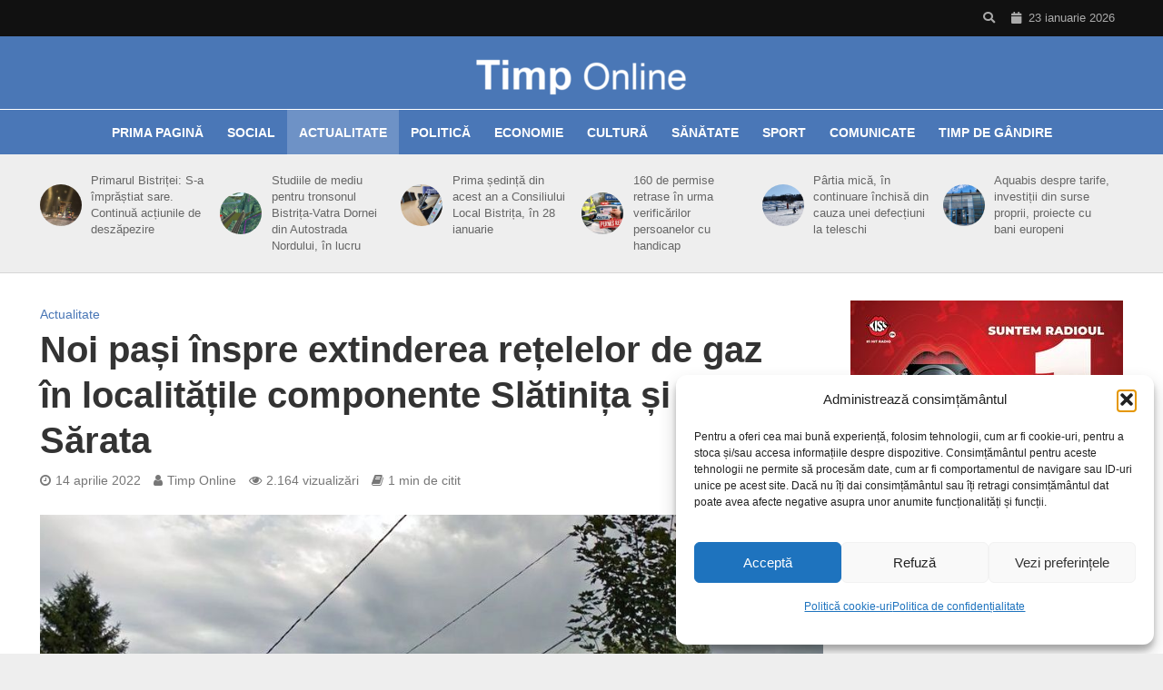

--- FILE ---
content_type: text/html; charset=UTF-8
request_url: https://timponline.ro/noi-pasi-inspre-extinderea-retelelor-de-gaz-in-slatinita-si-sarata/
body_size: 24206
content:
<!DOCTYPE html>
<html lang="ro-RO" xmlns:og="http://ogp.me/ns#" xmlns:fb="http://ogp.me/ns/fb#">
<head>
<meta charset="UTF-8">
<meta name="viewport" content="width=device-width,initial-scale=1.0">
<link rel="pingback" href="https://timponline.ro/xmlrpc.php">
<link rel="profile" href="https://gmpg.org/xfn/11" />
<title>Noi pași înspre extinderea rețelelor de gaz în localitățile componente Slătinița și Sărata &#8211; TimpOnline.ro</title>
<meta name='robots' content='max-image-preview:large' />
<link rel="alternate" type="application/rss+xml" title="TimpOnline.ro &raquo; Flux" href="https://timponline.ro/feed/" />
<link rel="alternate" type="application/rss+xml" title="TimpOnline.ro &raquo; Flux comentarii" href="https://timponline.ro/comments/feed/" />
<script type="text/javascript" id="wpp-js" src="https://timponline.ro/wp-content/plugins/wordpress-popular-posts/assets/js/wpp.min.js?ver=7.3.6" data-sampling="1" data-sampling-rate="100" data-api-url="https://timponline.ro/wp-json/wordpress-popular-posts" data-post-id="330601" data-token="b7e88dcabc" data-lang="0" data-debug="0"></script>
<link rel="alternate" type="application/rss+xml" title="Flux comentarii TimpOnline.ro &raquo; Noi pași înspre extinderea rețelelor de gaz în localitățile componente Slătinița și Sărata" href="https://timponline.ro/noi-pasi-inspre-extinderea-retelelor-de-gaz-in-slatinita-si-sarata/feed/" />
<link rel="alternate" title="oEmbed (JSON)" type="application/json+oembed" href="https://timponline.ro/wp-json/oembed/1.0/embed?url=https%3A%2F%2Ftimponline.ro%2Fnoi-pasi-inspre-extinderea-retelelor-de-gaz-in-slatinita-si-sarata%2F" />
<link rel="alternate" title="oEmbed (XML)" type="text/xml+oembed" href="https://timponline.ro/wp-json/oembed/1.0/embed?url=https%3A%2F%2Ftimponline.ro%2Fnoi-pasi-inspre-extinderea-retelelor-de-gaz-in-slatinita-si-sarata%2F&#038;format=xml" />
<style id='wp-img-auto-sizes-contain-inline-css' type='text/css'>
img:is([sizes=auto i],[sizes^="auto," i]){contain-intrinsic-size:3000px 1500px}
/*# sourceURL=wp-img-auto-sizes-contain-inline-css */
</style>
<style id='wp-emoji-styles-inline-css' type='text/css'>

	img.wp-smiley, img.emoji {
		display: inline !important;
		border: none !important;
		box-shadow: none !important;
		height: 1em !important;
		width: 1em !important;
		margin: 0 0.07em !important;
		vertical-align: -0.1em !important;
		background: none !important;
		padding: 0 !important;
	}
/*# sourceURL=wp-emoji-styles-inline-css */
</style>
<style id='wp-block-library-inline-css' type='text/css'>
:root{--wp-block-synced-color:#7a00df;--wp-block-synced-color--rgb:122,0,223;--wp-bound-block-color:var(--wp-block-synced-color);--wp-editor-canvas-background:#ddd;--wp-admin-theme-color:#007cba;--wp-admin-theme-color--rgb:0,124,186;--wp-admin-theme-color-darker-10:#006ba1;--wp-admin-theme-color-darker-10--rgb:0,107,160.5;--wp-admin-theme-color-darker-20:#005a87;--wp-admin-theme-color-darker-20--rgb:0,90,135;--wp-admin-border-width-focus:2px}@media (min-resolution:192dpi){:root{--wp-admin-border-width-focus:1.5px}}.wp-element-button{cursor:pointer}:root .has-very-light-gray-background-color{background-color:#eee}:root .has-very-dark-gray-background-color{background-color:#313131}:root .has-very-light-gray-color{color:#eee}:root .has-very-dark-gray-color{color:#313131}:root .has-vivid-green-cyan-to-vivid-cyan-blue-gradient-background{background:linear-gradient(135deg,#00d084,#0693e3)}:root .has-purple-crush-gradient-background{background:linear-gradient(135deg,#34e2e4,#4721fb 50%,#ab1dfe)}:root .has-hazy-dawn-gradient-background{background:linear-gradient(135deg,#faaca8,#dad0ec)}:root .has-subdued-olive-gradient-background{background:linear-gradient(135deg,#fafae1,#67a671)}:root .has-atomic-cream-gradient-background{background:linear-gradient(135deg,#fdd79a,#004a59)}:root .has-nightshade-gradient-background{background:linear-gradient(135deg,#330968,#31cdcf)}:root .has-midnight-gradient-background{background:linear-gradient(135deg,#020381,#2874fc)}:root{--wp--preset--font-size--normal:16px;--wp--preset--font-size--huge:42px}.has-regular-font-size{font-size:1em}.has-larger-font-size{font-size:2.625em}.has-normal-font-size{font-size:var(--wp--preset--font-size--normal)}.has-huge-font-size{font-size:var(--wp--preset--font-size--huge)}.has-text-align-center{text-align:center}.has-text-align-left{text-align:left}.has-text-align-right{text-align:right}.has-fit-text{white-space:nowrap!important}#end-resizable-editor-section{display:none}.aligncenter{clear:both}.items-justified-left{justify-content:flex-start}.items-justified-center{justify-content:center}.items-justified-right{justify-content:flex-end}.items-justified-space-between{justify-content:space-between}.screen-reader-text{border:0;clip-path:inset(50%);height:1px;margin:-1px;overflow:hidden;padding:0;position:absolute;width:1px;word-wrap:normal!important}.screen-reader-text:focus{background-color:#ddd;clip-path:none;color:#444;display:block;font-size:1em;height:auto;left:5px;line-height:normal;padding:15px 23px 14px;text-decoration:none;top:5px;width:auto;z-index:100000}html :where(.has-border-color){border-style:solid}html :where([style*=border-top-color]){border-top-style:solid}html :where([style*=border-right-color]){border-right-style:solid}html :where([style*=border-bottom-color]){border-bottom-style:solid}html :where([style*=border-left-color]){border-left-style:solid}html :where([style*=border-width]){border-style:solid}html :where([style*=border-top-width]){border-top-style:solid}html :where([style*=border-right-width]){border-right-style:solid}html :where([style*=border-bottom-width]){border-bottom-style:solid}html :where([style*=border-left-width]){border-left-style:solid}html :where(img[class*=wp-image-]){height:auto;max-width:100%}:where(figure){margin:0 0 1em}html :where(.is-position-sticky){--wp-admin--admin-bar--position-offset:var(--wp-admin--admin-bar--height,0px)}@media screen and (max-width:600px){html :where(.is-position-sticky){--wp-admin--admin-bar--position-offset:0px}}

/*# sourceURL=wp-block-library-inline-css */
</style><style id='wp-block-paragraph-inline-css' type='text/css'>
.is-small-text{font-size:.875em}.is-regular-text{font-size:1em}.is-large-text{font-size:2.25em}.is-larger-text{font-size:3em}.has-drop-cap:not(:focus):first-letter{float:left;font-size:8.4em;font-style:normal;font-weight:100;line-height:.68;margin:.05em .1em 0 0;text-transform:uppercase}body.rtl .has-drop-cap:not(:focus):first-letter{float:none;margin-left:.1em}p.has-drop-cap.has-background{overflow:hidden}:root :where(p.has-background){padding:1.25em 2.375em}:where(p.has-text-color:not(.has-link-color)) a{color:inherit}p.has-text-align-left[style*="writing-mode:vertical-lr"],p.has-text-align-right[style*="writing-mode:vertical-rl"]{rotate:180deg}
/*# sourceURL=https://timponline.ro/wp-includes/blocks/paragraph/style.min.css */
</style>
<style id='global-styles-inline-css' type='text/css'>
:root{--wp--preset--aspect-ratio--square: 1;--wp--preset--aspect-ratio--4-3: 4/3;--wp--preset--aspect-ratio--3-4: 3/4;--wp--preset--aspect-ratio--3-2: 3/2;--wp--preset--aspect-ratio--2-3: 2/3;--wp--preset--aspect-ratio--16-9: 16/9;--wp--preset--aspect-ratio--9-16: 9/16;--wp--preset--color--black: #000000;--wp--preset--color--cyan-bluish-gray: #abb8c3;--wp--preset--color--white: #ffffff;--wp--preset--color--pale-pink: #f78da7;--wp--preset--color--vivid-red: #cf2e2e;--wp--preset--color--luminous-vivid-orange: #ff6900;--wp--preset--color--luminous-vivid-amber: #fcb900;--wp--preset--color--light-green-cyan: #7bdcb5;--wp--preset--color--vivid-green-cyan: #00d084;--wp--preset--color--pale-cyan-blue: #8ed1fc;--wp--preset--color--vivid-cyan-blue: #0693e3;--wp--preset--color--vivid-purple: #9b51e0;--wp--preset--color--herald-acc: #4a77b6;--wp--preset--color--herald-meta: #777777;--wp--preset--color--herald-txt: #000000;--wp--preset--color--herald-bg: #ffffff;--wp--preset--gradient--vivid-cyan-blue-to-vivid-purple: linear-gradient(135deg,rgb(6,147,227) 0%,rgb(155,81,224) 100%);--wp--preset--gradient--light-green-cyan-to-vivid-green-cyan: linear-gradient(135deg,rgb(122,220,180) 0%,rgb(0,208,130) 100%);--wp--preset--gradient--luminous-vivid-amber-to-luminous-vivid-orange: linear-gradient(135deg,rgb(252,185,0) 0%,rgb(255,105,0) 100%);--wp--preset--gradient--luminous-vivid-orange-to-vivid-red: linear-gradient(135deg,rgb(255,105,0) 0%,rgb(207,46,46) 100%);--wp--preset--gradient--very-light-gray-to-cyan-bluish-gray: linear-gradient(135deg,rgb(238,238,238) 0%,rgb(169,184,195) 100%);--wp--preset--gradient--cool-to-warm-spectrum: linear-gradient(135deg,rgb(74,234,220) 0%,rgb(151,120,209) 20%,rgb(207,42,186) 40%,rgb(238,44,130) 60%,rgb(251,105,98) 80%,rgb(254,248,76) 100%);--wp--preset--gradient--blush-light-purple: linear-gradient(135deg,rgb(255,206,236) 0%,rgb(152,150,240) 100%);--wp--preset--gradient--blush-bordeaux: linear-gradient(135deg,rgb(254,205,165) 0%,rgb(254,45,45) 50%,rgb(107,0,62) 100%);--wp--preset--gradient--luminous-dusk: linear-gradient(135deg,rgb(255,203,112) 0%,rgb(199,81,192) 50%,rgb(65,88,208) 100%);--wp--preset--gradient--pale-ocean: linear-gradient(135deg,rgb(255,245,203) 0%,rgb(182,227,212) 50%,rgb(51,167,181) 100%);--wp--preset--gradient--electric-grass: linear-gradient(135deg,rgb(202,248,128) 0%,rgb(113,206,126) 100%);--wp--preset--gradient--midnight: linear-gradient(135deg,rgb(2,3,129) 0%,rgb(40,116,252) 100%);--wp--preset--font-size--small: 14.4px;--wp--preset--font-size--medium: 20px;--wp--preset--font-size--large: 25.2px;--wp--preset--font-size--x-large: 42px;--wp--preset--font-size--normal: 18px;--wp--preset--font-size--huge: 32.4px;--wp--preset--spacing--20: 0.44rem;--wp--preset--spacing--30: 0.67rem;--wp--preset--spacing--40: 1rem;--wp--preset--spacing--50: 1.5rem;--wp--preset--spacing--60: 2.25rem;--wp--preset--spacing--70: 3.38rem;--wp--preset--spacing--80: 5.06rem;--wp--preset--shadow--natural: 6px 6px 9px rgba(0, 0, 0, 0.2);--wp--preset--shadow--deep: 12px 12px 50px rgba(0, 0, 0, 0.4);--wp--preset--shadow--sharp: 6px 6px 0px rgba(0, 0, 0, 0.2);--wp--preset--shadow--outlined: 6px 6px 0px -3px rgb(255, 255, 255), 6px 6px rgb(0, 0, 0);--wp--preset--shadow--crisp: 6px 6px 0px rgb(0, 0, 0);}:where(.is-layout-flex){gap: 0.5em;}:where(.is-layout-grid){gap: 0.5em;}body .is-layout-flex{display: flex;}.is-layout-flex{flex-wrap: wrap;align-items: center;}.is-layout-flex > :is(*, div){margin: 0;}body .is-layout-grid{display: grid;}.is-layout-grid > :is(*, div){margin: 0;}:where(.wp-block-columns.is-layout-flex){gap: 2em;}:where(.wp-block-columns.is-layout-grid){gap: 2em;}:where(.wp-block-post-template.is-layout-flex){gap: 1.25em;}:where(.wp-block-post-template.is-layout-grid){gap: 1.25em;}.has-black-color{color: var(--wp--preset--color--black) !important;}.has-cyan-bluish-gray-color{color: var(--wp--preset--color--cyan-bluish-gray) !important;}.has-white-color{color: var(--wp--preset--color--white) !important;}.has-pale-pink-color{color: var(--wp--preset--color--pale-pink) !important;}.has-vivid-red-color{color: var(--wp--preset--color--vivid-red) !important;}.has-luminous-vivid-orange-color{color: var(--wp--preset--color--luminous-vivid-orange) !important;}.has-luminous-vivid-amber-color{color: var(--wp--preset--color--luminous-vivid-amber) !important;}.has-light-green-cyan-color{color: var(--wp--preset--color--light-green-cyan) !important;}.has-vivid-green-cyan-color{color: var(--wp--preset--color--vivid-green-cyan) !important;}.has-pale-cyan-blue-color{color: var(--wp--preset--color--pale-cyan-blue) !important;}.has-vivid-cyan-blue-color{color: var(--wp--preset--color--vivid-cyan-blue) !important;}.has-vivid-purple-color{color: var(--wp--preset--color--vivid-purple) !important;}.has-black-background-color{background-color: var(--wp--preset--color--black) !important;}.has-cyan-bluish-gray-background-color{background-color: var(--wp--preset--color--cyan-bluish-gray) !important;}.has-white-background-color{background-color: var(--wp--preset--color--white) !important;}.has-pale-pink-background-color{background-color: var(--wp--preset--color--pale-pink) !important;}.has-vivid-red-background-color{background-color: var(--wp--preset--color--vivid-red) !important;}.has-luminous-vivid-orange-background-color{background-color: var(--wp--preset--color--luminous-vivid-orange) !important;}.has-luminous-vivid-amber-background-color{background-color: var(--wp--preset--color--luminous-vivid-amber) !important;}.has-light-green-cyan-background-color{background-color: var(--wp--preset--color--light-green-cyan) !important;}.has-vivid-green-cyan-background-color{background-color: var(--wp--preset--color--vivid-green-cyan) !important;}.has-pale-cyan-blue-background-color{background-color: var(--wp--preset--color--pale-cyan-blue) !important;}.has-vivid-cyan-blue-background-color{background-color: var(--wp--preset--color--vivid-cyan-blue) !important;}.has-vivid-purple-background-color{background-color: var(--wp--preset--color--vivid-purple) !important;}.has-black-border-color{border-color: var(--wp--preset--color--black) !important;}.has-cyan-bluish-gray-border-color{border-color: var(--wp--preset--color--cyan-bluish-gray) !important;}.has-white-border-color{border-color: var(--wp--preset--color--white) !important;}.has-pale-pink-border-color{border-color: var(--wp--preset--color--pale-pink) !important;}.has-vivid-red-border-color{border-color: var(--wp--preset--color--vivid-red) !important;}.has-luminous-vivid-orange-border-color{border-color: var(--wp--preset--color--luminous-vivid-orange) !important;}.has-luminous-vivid-amber-border-color{border-color: var(--wp--preset--color--luminous-vivid-amber) !important;}.has-light-green-cyan-border-color{border-color: var(--wp--preset--color--light-green-cyan) !important;}.has-vivid-green-cyan-border-color{border-color: var(--wp--preset--color--vivid-green-cyan) !important;}.has-pale-cyan-blue-border-color{border-color: var(--wp--preset--color--pale-cyan-blue) !important;}.has-vivid-cyan-blue-border-color{border-color: var(--wp--preset--color--vivid-cyan-blue) !important;}.has-vivid-purple-border-color{border-color: var(--wp--preset--color--vivid-purple) !important;}.has-vivid-cyan-blue-to-vivid-purple-gradient-background{background: var(--wp--preset--gradient--vivid-cyan-blue-to-vivid-purple) !important;}.has-light-green-cyan-to-vivid-green-cyan-gradient-background{background: var(--wp--preset--gradient--light-green-cyan-to-vivid-green-cyan) !important;}.has-luminous-vivid-amber-to-luminous-vivid-orange-gradient-background{background: var(--wp--preset--gradient--luminous-vivid-amber-to-luminous-vivid-orange) !important;}.has-luminous-vivid-orange-to-vivid-red-gradient-background{background: var(--wp--preset--gradient--luminous-vivid-orange-to-vivid-red) !important;}.has-very-light-gray-to-cyan-bluish-gray-gradient-background{background: var(--wp--preset--gradient--very-light-gray-to-cyan-bluish-gray) !important;}.has-cool-to-warm-spectrum-gradient-background{background: var(--wp--preset--gradient--cool-to-warm-spectrum) !important;}.has-blush-light-purple-gradient-background{background: var(--wp--preset--gradient--blush-light-purple) !important;}.has-blush-bordeaux-gradient-background{background: var(--wp--preset--gradient--blush-bordeaux) !important;}.has-luminous-dusk-gradient-background{background: var(--wp--preset--gradient--luminous-dusk) !important;}.has-pale-ocean-gradient-background{background: var(--wp--preset--gradient--pale-ocean) !important;}.has-electric-grass-gradient-background{background: var(--wp--preset--gradient--electric-grass) !important;}.has-midnight-gradient-background{background: var(--wp--preset--gradient--midnight) !important;}.has-small-font-size{font-size: var(--wp--preset--font-size--small) !important;}.has-medium-font-size{font-size: var(--wp--preset--font-size--medium) !important;}.has-large-font-size{font-size: var(--wp--preset--font-size--large) !important;}.has-x-large-font-size{font-size: var(--wp--preset--font-size--x-large) !important;}
/*# sourceURL=global-styles-inline-css */
</style>

<style id='classic-theme-styles-inline-css' type='text/css'>
/*! This file is auto-generated */
.wp-block-button__link{color:#fff;background-color:#32373c;border-radius:9999px;box-shadow:none;text-decoration:none;padding:calc(.667em + 2px) calc(1.333em + 2px);font-size:1.125em}.wp-block-file__button{background:#32373c;color:#fff;text-decoration:none}
/*# sourceURL=/wp-includes/css/classic-themes.min.css */
</style>
<link rel='stylesheet' id='gdm-gutenberg-block-backend-js-css' href='https://timponline.ro/wp-content/plugins/google-drive-embedder/css/gdm-blocks.css?ver=5.3.0' type='text/css' media='all' />
<link rel='stylesheet' id='mks_shortcodes_simple_line_icons-css' href='https://timponline.ro/wp-content/plugins/meks-flexible-shortcodes/css/simple-line/simple-line-icons.css?ver=1.3.8' type='text/css' media='screen' />
<link rel='stylesheet' id='mks_shortcodes_css-css' href='https://timponline.ro/wp-content/plugins/meks-flexible-shortcodes/css/style.css?ver=1.3.8' type='text/css' media='screen' />
<link rel='stylesheet' id='cmplz-general-css' href='https://timponline.ro/wp-content/plugins/complianz-gdpr/assets/css/cookieblocker.min.css?ver=1766014931' type='text/css' media='all' />
<link rel='stylesheet' id='wordpress-popular-posts-css-css' href='https://timponline.ro/wp-content/plugins/wordpress-popular-posts/assets/css/wpp.css?ver=7.3.6' type='text/css' media='all' />
<link rel='stylesheet' id='herald-main-css' href='https://timponline.ro/wp-content/themes/herald/assets/css/min.css?ver=2.6.1' type='text/css' media='all' />
<style id='herald-main-inline-css' type='text/css'>
h1, .h1, .herald-no-sid .herald-posts .h2{ font-size: 4.0rem; }h2, .h2, .herald-no-sid .herald-posts .h3{ font-size: 3.3rem; }h3, .h3, .herald-no-sid .herald-posts .h4 { font-size: 2.8rem; }h4, .h4, .herald-no-sid .herald-posts .h5 { font-size: 2.3rem; }h5, .h5, .herald-no-sid .herald-posts .h6 { font-size: 1.9rem; }h6, .h6, .herald-no-sid .herald-posts .h7 { font-size: 1.6rem; }.h7 {font-size: 1.4rem;}.herald-entry-content, .herald-sidebar{font-size: 1.8rem;}.entry-content .entry-headline{font-size: 1.9rem;}body{font-size: 1.8rem;}.widget{font-size: 1.5rem;}.herald-menu{font-size: 1.4rem;}.herald-mod-title .herald-mod-h, .herald-sidebar .widget-title{font-size: 1.6rem;}.entry-meta .meta-item, .entry-meta a, .entry-meta span{font-size: 1.4rem;}.entry-meta.meta-small .meta-item, .entry-meta.meta-small a, .entry-meta.meta-small span{font-size: 1.3rem;}.herald-site-header .header-top,.header-top .herald-in-popup,.header-top .herald-menu ul {background: #111111;color: #aaaaaa;}.header-top a {color: #aaaaaa;}.header-top a:hover,.header-top .herald-menu li:hover > a{color: #ffffff;}.header-top .herald-menu-popup:hover > span,.header-top .herald-menu-popup-search span:hover,.header-top .herald-menu-popup-search.herald-search-active{color: #ffffff;}#wp-calendar tbody td a{background: #4a77b6;color:#FFF;}.header-top .herald-login #loginform label,.header-top .herald-login p,.header-top a.btn-logout {color: #ffffff;}.header-top .herald-login #loginform input {color: #111111;}.header-top .herald-login .herald-registration-link:after {background: rgba(255,255,255,0.25);}.header-top .herald-login #loginform input[type=submit],.header-top .herald-in-popup .btn-logout {background-color: #ffffff;color: #111111;}.header-top a.btn-logout:hover{color: #111111;}.header-middle{background-color: #4a77b6;color: #ffffff;}.header-middle a{color: #ffffff;}.header-middle.herald-header-wraper,.header-middle .col-lg-12{height: 80px;}.header-middle .site-title img{max-height: 80px;}.header-middle .sub-menu{background-color: #ffffff;}.header-middle .sub-menu a,.header-middle .herald-search-submit:hover,.header-middle li.herald-mega-menu .col-lg-3 a:hover,.header-middle li.herald-mega-menu .col-lg-3 a:hover:after{color: #111111;}.header-middle .herald-menu li:hover > a,.header-middle .herald-menu-popup-search:hover > span,.header-middle .herald-cart-icon:hover > a{color: #111111;background-color: #ffffff;}.header-middle .current-menu-parent a,.header-middle .current-menu-ancestor a,.header-middle .current_page_item > a,.header-middle .current-menu-item > a{background-color: rgba(255,255,255,0.2); }.header-middle .sub-menu > li > a,.header-middle .herald-search-submit,.header-middle li.herald-mega-menu .col-lg-3 a{color: rgba(17,17,17,0.7); }.header-middle .sub-menu > li:hover > a{color: #111111; }.header-middle .herald-in-popup{background-color: #ffffff;}.header-middle .herald-menu-popup a{color: #111111;}.header-middle .herald-in-popup{background-color: #ffffff;}.header-middle .herald-search-input{color: #111111;}.header-middle .herald-menu-popup a{color: #111111;}.header-middle .herald-menu-popup > span,.header-middle .herald-search-active > span{color: #ffffff;}.header-middle .herald-menu-popup:hover > span,.header-middle .herald-search-active > span{background-color: #ffffff;color: #111111;}.header-middle .herald-login #loginform label,.header-middle .herald-login #loginform input,.header-middle .herald-login p,.header-middle a.btn-logout,.header-middle .herald-login .herald-registration-link:hover,.header-middle .herald-login .herald-lost-password-link:hover {color: #111111;}.header-middle .herald-login .herald-registration-link:after {background: rgba(17,17,17,0.15);}.header-middle .herald-login a,.header-middle .herald-username a {color: #111111;}.header-middle .herald-login a:hover,.header-middle .herald-login .herald-registration-link,.header-middle .herald-login .herald-lost-password-link {color: #4a77b6;}.header-middle .herald-login #loginform input[type=submit],.header-middle .herald-in-popup .btn-logout {background-color: #4a77b6;color: #ffffff;}.header-middle a.btn-logout:hover{color: #ffffff;}.header-bottom{background: #4a77b7;color: #ffffff;}.header-bottom a,.header-bottom .herald-site-header .herald-search-submit{color: #ffffff;}.header-bottom a:hover{color: #424242;}.header-bottom a:hover,.header-bottom .herald-menu li:hover > a,.header-bottom li.herald-mega-menu .col-lg-3 a:hover:after{color: #424242;}.header-bottom .herald-menu li:hover > a,.header-bottom .herald-menu-popup-search:hover > span,.header-bottom .herald-cart-icon:hover > a {color: #424242;background-color: #ffffff;}.header-bottom .current-menu-parent a,.header-bottom .current-menu-ancestor a,.header-bottom .current_page_item > a,.header-bottom .current-menu-item > a {background-color: rgba(255,255,255,0.2); }.header-bottom .sub-menu{background-color: #ffffff;}.header-bottom .herald-menu li.herald-mega-menu .col-lg-3 a,.header-bottom .sub-menu > li > a,.header-bottom .herald-search-submit{color: rgba(66,66,66,0.7); }.header-bottom .herald-menu li.herald-mega-menu .col-lg-3 a:hover,.header-bottom .sub-menu > li:hover > a{color: #424242; }.header-bottom .sub-menu > li > a,.header-bottom .herald-search-submit{color: rgba(66,66,66,0.7); }.header-bottom .sub-menu > li:hover > a{color: #424242; }.header-bottom .herald-in-popup {background-color: #ffffff;}.header-bottom .herald-menu-popup a {color: #424242;}.header-bottom .herald-in-popup,.header-bottom .herald-search-input {background-color: #ffffff;}.header-bottom .herald-menu-popup a,.header-bottom .herald-search-input{color: #424242;}.header-bottom .herald-menu-popup > span,.header-bottom .herald-search-active > span{color: #ffffff;}.header-bottom .herald-menu-popup:hover > span,.header-bottom .herald-search-active > span{background-color: #ffffff;color: #424242;}.header-bottom .herald-login #loginform label,.header-bottom .herald-login #loginform input,.header-bottom .herald-login p,.header-bottom a.btn-logout,.header-bottom .herald-login .herald-registration-link:hover,.header-bottom .herald-login .herald-lost-password-link:hover,.herald-responsive-header .herald-login #loginform label,.herald-responsive-header .herald-login #loginform input,.herald-responsive-header .herald-login p,.herald-responsive-header a.btn-logout,.herald-responsive-header .herald-login .herald-registration-link:hover,.herald-responsive-header .herald-login .herald-lost-password-link:hover {color: #424242;}.header-bottom .herald-login .herald-registration-link:after,.herald-responsive-header .herald-login .herald-registration-link:after {background: rgba(66,66,66,0.15);}.header-bottom .herald-login a,.herald-responsive-header .herald-login a {color: #424242;}.header-bottom .herald-login a:hover,.header-bottom .herald-login .herald-registration-link,.header-bottom .herald-login .herald-lost-password-link,.herald-responsive-header .herald-login a:hover,.herald-responsive-header .herald-login .herald-registration-link,.herald-responsive-header .herald-login .herald-lost-password-link {color: #4a77b7;}.header-bottom .herald-login #loginform input[type=submit],.herald-responsive-header .herald-login #loginform input[type=submit],.header-bottom .herald-in-popup .btn-logout,.herald-responsive-header .herald-in-popup .btn-logout {background-color: #4a77b7;color: #ffffff;}.header-bottom a.btn-logout:hover,.herald-responsive-header a.btn-logout:hover {color: #ffffff;}.herald-header-sticky{background: #4a77b6;color: #ffffff;}.herald-header-sticky a{color: #ffffff;}.herald-header-sticky .herald-menu li:hover > a{color: #444444;background-color: #ffffff;}.herald-header-sticky .sub-menu{background-color: #ffffff;}.herald-header-sticky .sub-menu a{color: #444444;}.herald-header-sticky .sub-menu > li:hover > a{color: #4a77b6;}.herald-header-sticky .herald-in-popup,.herald-header-sticky .herald-search-input {background-color: #ffffff;}.herald-header-sticky .herald-menu-popup a{color: #444444;}.herald-header-sticky .herald-menu-popup > span,.herald-header-sticky .herald-search-active > span{color: #ffffff;}.herald-header-sticky .herald-menu-popup:hover > span,.herald-header-sticky .herald-search-active > span{background-color: #ffffff;color: #444444;}.herald-header-sticky .herald-search-input,.herald-header-sticky .herald-search-submit{color: #444444;}.herald-header-sticky .herald-menu li:hover > a,.herald-header-sticky .herald-menu-popup-search:hover > span,.herald-header-sticky .herald-cart-icon:hover a {color: #444444;background-color: #ffffff;}.herald-header-sticky .herald-login #loginform label,.herald-header-sticky .herald-login #loginform input,.herald-header-sticky .herald-login p,.herald-header-sticky a.btn-logout,.herald-header-sticky .herald-login .herald-registration-link:hover,.herald-header-sticky .herald-login .herald-lost-password-link:hover {color: #444444;}.herald-header-sticky .herald-login .herald-registration-link:after {background: rgba(68,68,68,0.15);}.herald-header-sticky .herald-login a {color: #444444;}.herald-header-sticky .herald-login a:hover,.herald-header-sticky .herald-login .herald-registration-link,.herald-header-sticky .herald-login .herald-lost-password-link {color: #4a77b6;}.herald-header-sticky .herald-login #loginform input[type=submit],.herald-header-sticky .herald-in-popup .btn-logout {background-color: #4a77b6;color: #ffffff;}.herald-header-sticky a.btn-logout:hover{color: #ffffff;}.header-trending{background: #eeeeee;color: #666666;}.header-trending a{color: #666666;}.header-trending a:hover{color: #111111;}.herald-site-content { margin-top: 1px; }body {background-color:#eeeeee;color: #000000;font-family: Arial, Helvetica, sans-serif;font-weight: 400;}.herald-site-content{background-color:#ffffff; box-shadow: 0 0 0 1px rgba(0,0,0,0.1);}h1, h2, h3, h4, h5, h6,.h1, .h2, .h3, .h4, .h5, .h6, .h7,.wp-block-cover .wp-block-cover-image-text, .wp-block-cover .wp-block-cover-text, .wp-block-cover h2, .wp-block-cover-image .wp-block-cover-image-text, .wp-block-cover-image .wp-block-cover-text, .wp-block-cover-image h2{font-family: Arial, Helvetica, sans-serif;font-weight: 700;}.header-middle .herald-menu,.header-bottom .herald-menu,.herald-header-sticky .herald-menu,.herald-mobile-nav{font-family: Arial, Helvetica, sans-serif;font-weight: 700;}.herald-menu li.herald-mega-menu .herald-ovrld .meta-category a{font-family: Arial, Helvetica, sans-serif;font-weight: 400;}.herald-entry-content blockquote p{color: #4a77b6;}pre {background: rgba(0,0,0,0.06);border: 1px solid rgba(0,0,0,0.2);}thead {background: rgba(0,0,0,0.06);}a,.entry-title a:hover,.herald-menu .sub-menu li .meta-category a{color: #4a77b6;}.entry-meta-wrapper .entry-meta span:before,.entry-meta-wrapper .entry-meta a:before,.entry-meta-wrapper .entry-meta .meta-item:before,.entry-meta-wrapper .entry-meta div,li.herald-mega-menu .sub-menu .entry-title a,.entry-meta-wrapper .herald-author-twitter{color: #000000;}.herald-mod-title h1,.herald-mod-title h2,.herald-mod-title h4{color: #ffffff;}.herald-mod-head:after,.herald-mod-title .herald-color,.widget-title:after,.widget-title span{color: #ffffff;background-color: #333333;}.herald-mod-title .herald-color a{color: #ffffff;}.herald-ovrld .meta-category a,.herald-fa-wrapper .meta-category a{background-color: #4a77b6;}.meta-tags a,.widget_tag_cloud a,.herald-share-meta:after,.wp-block-tag-cloud a{background: rgba(51,51,51,0.1);}h1, h2, h3, h4, h5, h6,.entry-title a {color: #333333;}.herald-pagination .page-numbers,.herald-mod-subnav a,.herald-mod-actions a,.herald-slider-controls div,.meta-tags a,.widget.widget_tag_cloud a,.herald-sidebar .mks_autor_link_wrap a,.herald-sidebar .meks-instagram-follow-link a,.mks_themeforest_widget .mks_read_more a,.herald-read-more,.wp-block-tag-cloud a{color: #000000;}.widget.widget_tag_cloud a:hover,.entry-content .meta-tags a:hover,.wp-block-tag-cloud a:hover{background-color: #4a77b6;color: #FFF;}.herald-pagination .prev.page-numbers,.herald-pagination .next.page-numbers,.herald-pagination .prev.page-numbers:hover,.herald-pagination .next.page-numbers:hover,.herald-pagination .page-numbers.current,.herald-pagination .page-numbers.current:hover,.herald-next a,.herald-pagination .herald-next a:hover,.herald-prev a,.herald-pagination .herald-prev a:hover,.herald-load-more a,.herald-load-more a:hover,.entry-content .herald-search-submit,.herald-mod-desc .herald-search-submit,.wpcf7-submit,body div.wpforms-container-full .wpforms-form input[type=submit], body div.wpforms-container-full .wpforms-form button[type=submit], body div.wpforms-container-full .wpforms-form .wpforms-page-button {background-color:#4a77b6;color: #FFF;}.herald-pagination .page-numbers:hover{background-color: rgba(0,0,0,0.1);}.widget a,.recentcomments a,.widget a:hover,.herald-sticky-next a:hover,.herald-sticky-prev a:hover,.herald-mod-subnav a:hover,.herald-mod-actions a:hover,.herald-slider-controls div:hover,.meta-tags a:hover,.widget_tag_cloud a:hover,.mks_autor_link_wrap a:hover,.meks-instagram-follow-link a:hover,.mks_themeforest_widget .mks_read_more a:hover,.herald-read-more:hover,.widget .entry-title a:hover,li.herald-mega-menu .sub-menu .entry-title a:hover,.entry-meta-wrapper .meta-item:hover a,.entry-meta-wrapper .meta-item:hover a:before,.entry-meta-wrapper .herald-share:hover > span,.entry-meta-wrapper .herald-author-name:hover,.entry-meta-wrapper .herald-author-twitter:hover,.entry-meta-wrapper .herald-author-twitter:hover:before{color:#4a77b6;}.widget ul li a,.widget .entry-title a,.herald-author-name,.entry-meta-wrapper .meta-item,.entry-meta-wrapper .meta-item span,.entry-meta-wrapper .meta-item a,.herald-mod-actions a{color: #000000;}.widget li:before{background: rgba(0,0,0,0.3);}.widget_categories .count{background: #4a77b6;color: #FFF;}input[type="submit"],button[type="submit"],body div.wpforms-container-full .wpforms-form input[type=submit]:hover, body div.wpforms-container-full .wpforms-form button[type=submit]:hover, body div.wpforms-container-full .wpforms-form .wpforms-page-button:hover,.spinner > div{background-color: #4a77b6;}.herald-mod-actions a:hover,.comment-body .edit-link a,.herald-breadcrumbs a:hover{color:#4a77b6;}.herald-header-wraper .herald-soc-nav a:hover,.meta-tags span,li.herald-mega-menu .herald-ovrld .entry-title a,li.herald-mega-menu .herald-ovrld .entry-title a:hover,.herald-ovrld .entry-meta .herald-reviews i:before{color: #FFF;}.entry-meta .meta-item, .entry-meta span, .entry-meta a,.meta-category span,.post-date,.recentcomments,.rss-date,.comment-metadata a,.entry-meta a:hover,.herald-menu li.herald-mega-menu .col-lg-3 a:after,.herald-breadcrumbs,.herald-breadcrumbs a,.entry-meta .herald-reviews i:before{color: #777777;}.herald-lay-a .herald-lay-over{background: #ffffff;}.herald-pagination a:hover,input[type="submit"]:hover,button[type="submit"]:hover,.entry-content .herald-search-submit:hover,.wpcf7-submit:hover,.herald-fa-wrapper .meta-category a:hover,.herald-ovrld .meta-category a:hover,.herald-mod-desc .herald-search-submit:hover,.herald-single-sticky .herald-share .meks_ess a:hover,body div.wpforms-container-full .wpforms-form input[type=submit]:hover, body div.wpforms-container-full .wpforms-form button[type=submit]:hover, body div.wpforms-container-full .wpforms-form .wpforms-page-button:hover{cursor: pointer;text-decoration: none;background-image: -moz-linear-gradient(left,rgba(0,0,0,0.1) 0%,rgba(0,0,0,0.1) 100%);background-image: -webkit-gradient(linear,left top,right top,color-stop(0%,rgba(0,0,0,0.1)),color-stop(100%,rgba(0,0,0,0.1)));background-image: -webkit-linear-gradient(left,rgba(0,0,0,0.1) 0%,rgba(0,0,0,0.1) 100%);background-image: -o-linear-gradient(left,rgba(0,0,0,0.1) 0%,rgba(0,0,0,0.1) 100%);background-image: -ms-linear-gradient(left,rgba(0,0,0,0.1) 0%,rgba(0,0,0,0.1) 100%);background-image: linear-gradient(to right,rgba(0,0,0,0.1) 0%,rgba(0,0,0,0.1) 100%);}.herald-sticky-next a,.herald-sticky-prev a{color: #000000;}.herald-sticky-prev a:before,.herald-sticky-next a:before,.herald-comment-action,.meta-tags span,.herald-entry-content .herald-link-pages a{background: #000000;}.herald-sticky-prev a:hover:before,.herald-sticky-next a:hover:before,.herald-comment-action:hover,div.mejs-controls .mejs-time-rail .mejs-time-current,.herald-entry-content .herald-link-pages a:hover{background: #4a77b6;} .herald-site-footer{background: #4a77b6;color: #dddddd;}.herald-site-footer .widget-title span{color: #dddddd;background: transparent;}.herald-site-footer .widget-title:before{background:#dddddd;}.herald-site-footer .widget-title:after,.herald-site-footer .widget_tag_cloud a{background: rgba(221,221,221,0.1);}.herald-site-footer .widget li:before{background: rgba(221,221,221,0.3);}.herald-site-footer a,.herald-site-footer .widget a:hover,.herald-site-footer .widget .meta-category a,.herald-site-footer .herald-slider-controls .owl-prev:hover,.herald-site-footer .herald-slider-controls .owl-next:hover,.herald-site-footer .herald-slider-controls .herald-mod-actions:hover{color: #ffffff;}.herald-site-footer .widget a,.herald-site-footer .mks_author_widget h3{color: #dddddd;}.herald-site-footer .entry-meta .meta-item, .herald-site-footer .entry-meta span, .herald-site-footer .entry-meta a, .herald-site-footer .meta-category span, .herald-site-footer .post-date, .herald-site-footer .recentcomments, .herald-site-footer .rss-date, .herald-site-footer .comment-metadata a{color: #aaaaaa;}.herald-site-footer .mks_author_widget .mks_autor_link_wrap a, .herald-site-footer.mks_read_more a, .herald-site-footer .herald-read-more,.herald-site-footer .herald-slider-controls .owl-prev, .herald-site-footer .herald-slider-controls .owl-next, .herald-site-footer .herald-mod-wrap .herald-mod-actions a{border-color: rgba(221,221,221,0.2);}.herald-site-footer .mks_author_widget .mks_autor_link_wrap a:hover, .herald-site-footer.mks_read_more a:hover, .herald-site-footer .herald-read-more:hover,.herald-site-footer .herald-slider-controls .owl-prev:hover, .herald-site-footer .herald-slider-controls .owl-next:hover, .herald-site-footer .herald-mod-wrap .herald-mod-actions a:hover{border-color: rgba(255,255,255,0.5);}.herald-site-footer .widget_search .herald-search-input{color: #4a77b6;}.herald-site-footer .widget_tag_cloud a:hover{background:#ffffff;color:#FFF;}.footer-bottom a{color:#dddddd;}.footer-bottom a:hover,.footer-bottom .herald-copyright a{color:#ffffff;}.footer-bottom .herald-menu li:hover > a{color: #ffffff;}.footer-bottom .sub-menu{background-color: rgba(0,0,0,0.5);} .herald-pagination{border-top: 1px solid rgba(51,51,51,0.1);}.entry-content a:hover,.comment-respond a:hover,.comment-reply-link:hover{border-bottom: 2px solid #4a77b6;}.footer-bottom .herald-copyright a:hover{border-bottom: 2px solid #ffffff;}.herald-slider-controls .owl-prev,.herald-slider-controls .owl-next,.herald-mod-wrap .herald-mod-actions a{border: 1px solid rgba(0,0,0,0.2);}.herald-slider-controls .owl-prev:hover,.herald-slider-controls .owl-next:hover,.herald-mod-wrap .herald-mod-actions a:hover,.herald-author .herald-socials-actions .herald-mod-actions a:hover {border-color: rgba(74,119,182,0.5);}#wp-calendar thead th,#wp-calendar tbody td,#wp-calendar tbody td:last-child{border: 1px solid rgba(0,0,0,0.1);}.herald-link-pages{border-bottom: 1px solid rgba(0,0,0,0.1);}.herald-lay-h:after,.herald-site-content .herald-related .herald-lay-h:after,.herald-lay-e:after,.herald-site-content .herald-related .herald-lay-e:after,.herald-lay-j:after,.herald-site-content .herald-related .herald-lay-j:after,.herald-lay-l:after,.herald-site-content .herald-related .herald-lay-l:after {background-color: rgba(0,0,0,0.1);}.wp-block-button__link,.wp-block-search__button{background: #4a77b6;}.wp-block-search__button{color: #ffffff;}input[type="text"],input[type="search"],input[type="email"], input[type="url"], input[type="tel"], input[type="number"], input[type="date"], input[type="password"], select, textarea,.herald-single-sticky,td,th,table,.mks_author_widget .mks_autor_link_wrap a,.widget .meks-instagram-follow-link a,.mks_read_more a,.herald-read-more{border-color: rgba(0,0,0,0.2);}.entry-content .herald-search-input,.herald-fake-button,input[type="text"]:focus, input[type="email"]:focus, input[type="url"]:focus, input[type="tel"]:focus, input[type="number"]:focus, input[type="date"]:focus, input[type="password"]:focus, textarea:focus{border-color: rgba(0,0,0,0.3);}.mks_author_widget .mks_autor_link_wrap a:hover,.widget .meks-instagram-follow-link a:hover,.mks_read_more a:hover,.herald-read-more:hover{border-color: rgba(74,119,182,0.5);}.comment-form,.herald-gray-area,.entry-content .herald-search-form,.herald-mod-desc .herald-search-form{background-color: rgba(0,0,0,0.06);border: 1px solid rgba(0,0,0,0.15);}.herald-boxed .herald-breadcrumbs{background-color: rgba(0,0,0,0.06);}.herald-breadcrumbs{border-color: rgba(0,0,0,0.15);}.single .herald-entry-content .herald-da,.archive .herald-posts .herald-da{border-top: 1px solid rgba(0,0,0,0.15);}.archive .herald-posts .herald-da{border-bottom: 1px solid rgba(0,0,0,0.15);}li.comment .comment-body:after{background-color: rgba(0,0,0,0.06);}.herald-pf-invert .entry-title a:hover .herald-format-icon{background: #4a77b6;}.herald-responsive-header,.herald-mobile-nav,.herald-responsive-header .herald-menu-popup-search .fa{color: #ffffff;background: #4a77b7;}.herald-responsive-header a{color: #ffffff;}.herald-mobile-nav li a{color: #ffffff;}.herald-mobile-nav li a,.herald-mobile-nav .herald-mega-menu.herald-mega-menu-classic>.sub-menu>li>a{border-bottom: 1px solid rgba(255,255,255,0.15);}.herald-mobile-nav{border-right: 1px solid rgba(255,255,255,0.15);}.herald-mobile-nav li a:hover{color: #fff;background-color: #424242;}.herald-menu-toggler{color: #ffffff;border-color: rgba(255,255,255,0.15);}.herald-goto-top{color: #ffffff;background-color: #333333;}.herald-goto-top:hover{background-color: #4a77b6;}.herald-responsive-header .herald-menu-popup > span,.herald-responsive-header .herald-search-active > span{color: #ffffff;}.herald-responsive-header .herald-menu-popup-search .herald-in-popup{background: #ffffff;}.herald-responsive-header .herald-search-input,.herald-responsive-header .herald-menu-popup-search .herald-search-submit{color: #000000;}.site-title a{text-transform: none;}.site-description{text-transform: none;}.main-navigation{text-transform: uppercase;}.entry-title{text-transform: none;}.meta-category a{text-transform: none;}.herald-mod-title{text-transform: none;}.herald-sidebar .widget-title{text-transform: none;}.herald-site-footer .widget-title{text-transform: none;}.has-small-font-size{ font-size: 1.4rem;}.has-large-font-size{ font-size: 2.5rem;}.has-huge-font-size{ font-size: 3.2rem;}@media(min-width: 1025px){.has-small-font-size{ font-size: 1.4rem;}.has-normal-font-size{ font-size: 1.8rem;}.has-large-font-size{ font-size: 2.5rem;}.has-huge-font-size{ font-size: 3.2rem;}}.has-herald-acc-background-color{ background-color: #4a77b6;}.has-herald-acc-color{ color: #4a77b6;}.has-herald-meta-background-color{ background-color: #777777;}.has-herald-meta-color{ color: #777777;}.has-herald-txt-background-color{ background-color: #000000;}.has-herald-txt-color{ color: #000000;}.has-herald-bg-background-color{ background-color: #ffffff;}.has-herald-bg-color{ color: #ffffff;}.fa-post-thumbnail:before, .herald-ovrld .herald-post-thumbnail span:before, .herald-ovrld .herald-post-thumbnail a:before,.herald-ovrld:hover .herald-post-thumbnail-single span:before { opacity: 0.2; }.herald-fa-item:hover .fa-post-thumbnail:before, .herald-ovrld:hover .herald-post-thumbnail a:before, .herald-ovrld:hover .herald-post-thumbnail span:before{ opacity: 0.4; }@media only screen and (min-width: 1249px) {.herald-site-header .header-top,.header-middle,.header-bottom,.herald-header-sticky,.header-trending{ display:block !important;}.herald-responsive-header,.herald-mobile-nav{display:none !important;}.herald-mega-menu .sub-menu {display: block;}.header-mobile-da {display: none;}}
/*# sourceURL=herald-main-inline-css */
</style>
<link rel='stylesheet' id='herald_child_load_scripts-css' href='https://timponline.ro/wp-content/themes/to2023/style.css?ver=2.6.1' type='text/css' media='screen' />
<link rel='stylesheet' id='meks-social-widget-css' href='https://timponline.ro/wp-content/plugins/meks-smart-social-widget/css/style.css?ver=1.6.5' type='text/css' media='all' />
<link rel='stylesheet' id='meks_ess-main-css' href='https://timponline.ro/wp-content/plugins/meks-easy-social-share/assets/css/main.css?ver=1.3' type='text/css' media='all' />
<script type="text/javascript" src="https://timponline.ro/wp-includes/js/jquery/jquery.min.js?ver=3.7.1" id="jquery-core-js"></script>
<script type="text/javascript" src="https://timponline.ro/wp-includes/js/jquery/jquery-migrate.min.js?ver=3.4.1" id="jquery-migrate-js"></script>
<link rel="https://api.w.org/" href="https://timponline.ro/wp-json/" /><link rel="alternate" title="JSON" type="application/json" href="https://timponline.ro/wp-json/wp/v2/posts/330601" /><link rel="EditURI" type="application/rsd+xml" title="RSD" href="https://timponline.ro/xmlrpc.php?rsd" />
<meta name="generator" content="WordPress 6.9" />
<link rel="canonical" href="https://timponline.ro/noi-pasi-inspre-extinderea-retelelor-de-gaz-in-slatinita-si-sarata/" />
<link rel='shortlink' href='https://timponline.ro/?p=330601' />
<meta name="generator" content="Redux 4.5.10" />
<!-- This site is using AdRotate Professional v5.26.2 to display their advertisements - https://ajdg.solutions/ -->
<!-- AdRotate CSS -->
<style type="text/css" media="screen">
	.g { margin:0px; padding:0px; overflow:hidden; line-height:1; zoom:1; }
	.g img { height:auto; }
	.g-col { position:relative; float:left; }
	.g-col:first-child { margin-left: 0; }
	.g-col:last-child { margin-right: 0; }
	.g-wall { display:block; position:fixed; left:0; top:0; width:100%; height:100%; z-index:-1; }
	.woocommerce-page .g, .bbpress-wrapper .g { margin: 20px auto; clear:both; }
	.g-1 {  margin: 0 auto; }
	.g-2 { margin:0px 0px 0px 0px; width:100%; max-width:728px; height:100%; max-height:120px; }
	.g-4 { margin:0px 0px 0px 0px; width:100%; max-width:800px; height:100%; max-height:300px; float:left; clear:left; }
	.g-7 { margin:0px 0px 0px 0px; width:100%; max-width:728px; height:100%; max-height:120px; }
	.g-10 { margin:0px 0px 0px 0px; width:100%; max-width:728px; height:100%; max-height:120px; }
	.g-13 {  margin: 0 auto; }
	.g-24 {  width:100%; max-width:728px;  height:100%; max-height:120px; margin: 0 auto; }
	.g-25 { min-width:0px; max-width:970px; margin: 0 auto; }
	.b-25 { margin:0px 0px 5px 0px; }
	.g-26 { min-width:0px; max-width:300px; margin: 0 auto; }
	.b-26 { margin:0px 0px 5px 0px; }
	.g-27 { min-width:0px; max-width:3000px; margin: 0 auto; }
	.b-27 { margin:0px 0px 5px 0px; }
	.g-28 { margin:0px 0px 0px 0px; width:100%; max-width:300px; height:100%; max-height:250px; }
	@media only screen and (max-width: 480px) {
		.g-col, .g-dyn, .g-single { width:100%; margin-left:0; margin-right:0; }
		.woocommerce-page .g, .bbpress-wrapper .g { margin: 10px auto; }
	}
</style>
<!-- /AdRotate CSS -->

<style>a.cld-like-dislike-trigger {color: #1e73be;}span.cld-count-wrap {color: #1e73be;}</style><style type="text/css">
.feedzy-rss-link-icon:after {
	content: url("https://timponline.ro/wp-content/plugins/feedzy-rss-feeds/img/external-link.png");
	margin-left: 3px;
}
</style>
					<style>.cmplz-hidden {
					display: none !important;
				}</style>            <style id="wpp-loading-animation-styles">@-webkit-keyframes bgslide{from{background-position-x:0}to{background-position-x:-200%}}@keyframes bgslide{from{background-position-x:0}to{background-position-x:-200%}}.wpp-widget-block-placeholder,.wpp-shortcode-placeholder{margin:0 auto;width:60px;height:3px;background:#dd3737;background:linear-gradient(90deg,#dd3737 0%,#571313 10%,#dd3737 100%);background-size:200% auto;border-radius:3px;-webkit-animation:bgslide 1s infinite linear;animation:bgslide 1s infinite linear}</style>
            <style type="text/css">.recentcomments a{display:inline !important;padding:0 !important;margin:0 !important;}</style>
    <!-- START - Open Graph and Twitter Card Tags 3.3.8 -->
     <!-- Facebook Open Graph -->
      <meta property="og:locale" content="ro_RO"/>
      <meta property="og:site_name" content="TimpOnline.ro"/>
      <meta property="og:title" content="Noi pași înspre extinderea rețelelor de gaz în localitățile componente Slătinița și Sărata"/>
      <meta property="og:url" content="https://timponline.ro/noi-pasi-inspre-extinderea-retelelor-de-gaz-in-slatinita-si-sarata/"/>
      <meta property="og:type" content="article"/>
      <meta property="og:description" content="Consiliul Tehnico-Economic al Primăriei Bistrița a aprobat, în unanimitate, studiile de fezabilitate pentru cele două proiecte privind extinderea rețelelor de gaz în localitățile componente Slătinița și Sărata. 



Primul proiect prevede alimentarea cu gaze naturale în cartierul Slătinița, de care v"/>
      <meta property="og:image" content="https://timponline.ro/wp-content/uploads/2016/12/intrare-slatinita-1.jpg"/>
      <meta property="og:image:url" content="https://timponline.ro/wp-content/uploads/2016/12/intrare-slatinita-1.jpg"/>
      <meta property="og:image:secure_url" content="https://timponline.ro/wp-content/uploads/2016/12/intrare-slatinita-1.jpg"/>
      <meta property="article:published_time" content="2022-04-14T17:36:00+03:00"/>
      <meta property="article:modified_time" content="2022-04-14T19:40:26+03:00" />
      <meta property="og:updated_time" content="2022-04-14T19:40:26+03:00" />
      <meta property="article:section" content="Actualitate"/>
     <!-- Google+ / Schema.org -->
     <!-- Twitter Cards -->
     <!-- SEO -->
     <!-- Misc. tags -->
     <!-- is_singular -->
    <!-- END - Open Graph and Twitter Card Tags 3.3.8 -->
        
    <link rel='stylesheet' id='cld-font-awesome-css' href='https://timponline.ro/wp-content/plugins/comments-like-dislike/css/fontawesome/css/all.min.css?ver=1.2.4' type='text/css' media='all' />
<link rel='stylesheet' id='cld-frontend-css' href='https://timponline.ro/wp-content/plugins/comments-like-dislike/css/cld-frontend.css?ver=1.2.4' type='text/css' media='all' />
</head>

<body data-cmplz=1 class="wp-singular post-template-default single single-post postid-330601 single-format-standard wp-embed-responsive wp-theme-herald wp-child-theme-to2023 herald-boxed herald-v_2_6_1 herald-child">



	<header id="header" class="herald-site-header">

											<div class="header-top hidden-xs hidden-sm">
	<div class="container">
		<div class="row">
			<div class="col-lg-12">
				
								
												<div class="hel-r">
											<div class="herald-menu-popup-search">
<span class="fa fa-search"></span>
	<div class="herald-in-popup">
		<form class="herald-search-form" action="https://timponline.ro/" method="get">
	<input name="s" class="herald-search-input" type="text" value="" placeholder="Caută ..." /><button type="submit" class="herald-search-submit"></button>
</form>	</div>
</div>											<span class="herald-calendar"><i class="fa fa-calendar"></i>23 ianuarie 2026</span>									</div>
				
								
			</div>
		</div>
	</div>
</div>							<div class="header-middle herald-header-wraper hidden-xs hidden-sm">
	<div class="container">
		<div class="row">
				<div class="col-lg-12 hel-el">
				
										
															<div class="hel-c herald-go-hor">
													<div class="site-branding">
				<span class="site-title h1"><a href="https://timponline.ro/" rel="home"><img class="herald-logo no-lazyload" src="https://timponline.ro/wp-content/uploads/2023/04/to_logo_272x50.png" alt="TimpOnline.ro"></a></span>
	</div>
											</div>
					
													
					
				
				</div>
		</div>
		</div>
</div>							<div class="header-bottom herald-header-wraper hidden-sm hidden-xs">
	<div class="container">
		<div class="row">
				<div class="col-lg-12 hel-el">
				
										
															<div class="hel-c">
													<nav class="main-navigation herald-menu">	
				<ul id="menu-main-menu" class="menu"><li id="menu-item-124478" class="menu-item menu-item-type-post_type menu-item-object-page menu-item-home menu-item-124478"><a href="https://timponline.ro/">Prima pagină</a><li id="menu-item-370172" class="menu-item menu-item-type-taxonomy menu-item-object-category menu-item-370172"><a href="https://timponline.ro/social/">Social</a><li id="menu-item-370171" class="menu-item menu-item-type-taxonomy menu-item-object-category current-post-ancestor current-menu-parent current-post-parent menu-item-370171"><a href="https://timponline.ro/actualitate/">Actualitate</a><li id="menu-item-370173" class="menu-item menu-item-type-taxonomy menu-item-object-category menu-item-370173"><a href="https://timponline.ro/politica/">Politică</a><li id="menu-item-370175" class="menu-item menu-item-type-taxonomy menu-item-object-category menu-item-370175"><a href="https://timponline.ro/economie/">Economie</a><li id="menu-item-370174" class="menu-item menu-item-type-taxonomy menu-item-object-category menu-item-370174"><a href="https://timponline.ro/cultura/">Cultură</a><li id="menu-item-370178" class="menu-item menu-item-type-taxonomy menu-item-object-category menu-item-370178"><a href="https://timponline.ro/sanatate/">Sănătate</a><li id="menu-item-370177" class="menu-item menu-item-type-taxonomy menu-item-object-category menu-item-370177"><a href="https://timponline.ro/sport/">Sport</a><li id="menu-item-370179" class="menu-item menu-item-type-taxonomy menu-item-object-category menu-item-370179"><a href="https://timponline.ro/comunicate/">Comunicate</a><li id="menu-item-370176" class="menu-item menu-item-type-taxonomy menu-item-object-category menu-item-370176"><a href="https://timponline.ro/timp-de-gandire/">Timp de gândire</a></ul>	</nav>											</div>
					
															<div class="hel-r">
																								</div>
										
					
				
				</div>
		</div>
		</div>
</div>							
<div class="header-trending hidden-xs hidden-sm ">
<div class="container">
	<div class="row">
		<div class="col-lg-12 col-md-12 ">		
			<div class="row  " data-col="6">
																<div class="col-lg-2 col-md-2">
															<div class="herald-post-thumbnail">
									<a href="https://timponline.ro/primarul-bistritei-s-a-imprastiat-sare-interventii-ale-echipelor-de-deszapezire/" title="Primarul Bistriței: S-a împrăștiat sare. Continuă acțiunile de deszăpezire"><img width="150" height="150" src="https://timponline.ro/wp-content/uploads/2026/01/618666051_853748447649562_8605131239441061234_n-150x150.jpg" class="attachment-thumbnail size-thumbnail wp-post-image" alt="" /></a>
								</div>
														<h4 class="h6"><a href="https://timponline.ro/primarul-bistritei-s-a-imprastiat-sare-interventii-ale-echipelor-de-deszapezire/">Primarul Bistriței: S-a împrăștiat sare. Continuă acțiunile de deszăpezire</a></h4>						</div>
											<div class="col-lg-2 col-md-2">
															<div class="herald-post-thumbnail">
									<a href="https://timponline.ro/studiile-de-mediu-pentru-tronsonul-bistrita-vatra-dornei-din-autostrada-nordului-in-lucru/" title="Studiile de mediu pentru tronsonul Bistrița-Vatra Dornei din Autostrada Nordului, în lucru"><img width="150" height="150" src="https://timponline.ro/wp-content/uploads/2025/12/autostrada-nordului-drum-bistrita-vatra-dornei-6-150x150.jpg" class="attachment-thumbnail size-thumbnail wp-post-image" alt="" /></a>
								</div>
														<h4 class="h6"><a href="https://timponline.ro/studiile-de-mediu-pentru-tronsonul-bistrita-vatra-dornei-din-autostrada-nordului-in-lucru/">Studiile de mediu pentru tronsonul Bistrița-Vatra Dornei din Autostrada Nordului, în lucru</a></h4>						</div>
											<div class="col-lg-2 col-md-2">
															<div class="herald-post-thumbnail">
									<a href="https://timponline.ro/prima-sedinta-din-acest-an-a-consiliului-local-bistrita-in-28-ianuarie/" title="Prima ședință din acest an a Consiliului Local Bistrița, în 28 ianuarie"><img width="150" height="150" src="https://timponline.ro/wp-content/uploads/2023/05/sala-consiliu-local-digitalizare-tablete-vot-150x150.jpg" class="attachment-thumbnail size-thumbnail wp-post-image" alt="" /></a>
								</div>
														<h4 class="h6"><a href="https://timponline.ro/prima-sedinta-din-acest-an-a-consiliului-local-bistrita-in-28-ianuarie/">Prima ședință din acest an a Consiliului Local Bistrița, în 28 ianuarie</a></h4>						</div>
											<div class="col-lg-2 col-md-2">
															<div class="herald-post-thumbnail">
									<a href="https://timponline.ro/160-de-permise-de-conducere-retrase-in-urma-verificarilor-persoanelor-cu-handicap/" title="160 de permise retrase în urma verificărilor persoanelor cu handicap"><img width="150" height="150" src="https://timponline.ro/wp-content/uploads/2026/01/permis-retras-150x150.jpg" class="attachment-thumbnail size-thumbnail wp-post-image" alt="" /></a>
								</div>
														<h4 class="h6"><a href="https://timponline.ro/160-de-permise-de-conducere-retrase-in-urma-verificarilor-persoanelor-cu-handicap/">160 de permise retrase în urma verificărilor persoanelor cu handicap</a></h4>						</div>
											<div class="col-lg-2 col-md-2">
															<div class="herald-post-thumbnail">
									<a href="https://timponline.ro/partia-mica-in-continuare-inchisa-din-cauza-unei-defectiuni-la-teleschi/" title="Pârtia mică, în continuare închisă din cauza unei defecțiuni la teleschi"><img width="150" height="150" src="https://timponline.ro/wp-content/uploads/2026/01/615482004_1382771853543221_6410994848085736543_n-150x150.jpg" class="attachment-thumbnail size-thumbnail wp-post-image" alt="" /></a>
								</div>
														<h4 class="h6"><a href="https://timponline.ro/partia-mica-in-continuare-inchisa-din-cauza-unei-defectiuni-la-teleschi/">Pârtia mică, în continuare închisă din cauza unei defecțiuni la teleschi</a></h4>						</div>
											<div class="col-lg-2 col-md-2">
															<div class="herald-post-thumbnail">
									<a href="https://timponline.ro/aquabis-despre-tarife-investitii-din-surse-proprii-proiecte-cu-bani-europeni/" title="Aquabis despre tarife, investiții din surse proprii, proiecte cu bani europeni"><img width="150" height="150" src="https://timponline.ro/wp-content/uploads/2026/01/Aquabis-cladire-150x150.jpg" class="attachment-thumbnail size-thumbnail wp-post-image" alt="" /></a>
								</div>
														<h4 class="h6"><a href="https://timponline.ro/aquabis-despre-tarife-investitii-din-surse-proprii-proiecte-cu-bani-europeni/">Aquabis despre tarife, investiții din surse proprii, proiecte cu bani europeni</a></h4>						</div>
														
			</div>	
		</div>		
	</div>
</div>
</div>
					

<!-- Google tag (gtag.js) -->
<script type="text/plain" data-service="google-analytics" data-category="statistics" async data-cmplz-src="https://www.googletagmanager.com/gtag/js?id=G-04SN8VM8K0"></script>
<script>
  window.dataLayer = window.dataLayer || [];
  function gtag(){dataLayer.push(arguments);}
  gtag('js', new Date());

  gtag('config', 'G-04SN8VM8K0');
</script>


	</header>

			<div id="sticky-header" class="herald-header-sticky herald-header-wraper herald-slide hidden-xs hidden-sm">
	<div class="container">
		<div class="row">
				<div class="col-lg-12 hel-el">
				
															<div class="hel-l herald-go-hor">
													<div class="site-branding mini">
		<span class="site-title h1"><a href="https://timponline.ro/" rel="home"><img class="herald-logo-mini no-lazyload" src="https://timponline.ro/wp-content/uploads/2023/04/to_logo_175x32.png" alt="TimpOnline.ro"></a></span>
</div>											</div>
					
										
															<div class="hel-r herald-go-hor">
													<nav class="main-navigation herald-menu">	
				<ul id="menu-main-menu-1" class="menu"><li class="menu-item menu-item-type-post_type menu-item-object-page menu-item-home menu-item-124478"><a href="https://timponline.ro/">Prima pagină</a><li class="menu-item menu-item-type-taxonomy menu-item-object-category menu-item-370172"><a href="https://timponline.ro/social/">Social</a><li class="menu-item menu-item-type-taxonomy menu-item-object-category current-post-ancestor current-menu-parent current-post-parent menu-item-370171"><a href="https://timponline.ro/actualitate/">Actualitate</a><li class="menu-item menu-item-type-taxonomy menu-item-object-category menu-item-370173"><a href="https://timponline.ro/politica/">Politică</a><li class="menu-item menu-item-type-taxonomy menu-item-object-category menu-item-370175"><a href="https://timponline.ro/economie/">Economie</a><li class="menu-item menu-item-type-taxonomy menu-item-object-category menu-item-370174"><a href="https://timponline.ro/cultura/">Cultură</a><li class="menu-item menu-item-type-taxonomy menu-item-object-category menu-item-370178"><a href="https://timponline.ro/sanatate/">Sănătate</a><li class="menu-item menu-item-type-taxonomy menu-item-object-category menu-item-370177"><a href="https://timponline.ro/sport/">Sport</a><li class="menu-item menu-item-type-taxonomy menu-item-object-category menu-item-370179"><a href="https://timponline.ro/comunicate/">Comunicate</a><li class="menu-item menu-item-type-taxonomy menu-item-object-category menu-item-370176"><a href="https://timponline.ro/timp-de-gandire/">Timp de gândire</a></ul>	</nav>											</div>
										
					
				
				</div>
		</div>
		</div>
</div>	
	<div id="herald-responsive-header" class="herald-responsive-header herald-slide hidden-lg hidden-md">
	<div class="container">
		<div class="herald-nav-toggle"><i class="fa fa-bars"></i></div>
				<div class="site-branding mini">
		<span class="site-title h1"><a href="https://timponline.ro/" rel="home"><img class="herald-logo-mini no-lazyload" src="https://timponline.ro/wp-content/uploads/2023/04/to_logo_175x32.png" alt="TimpOnline.ro"></a></span>
</div>
												<div class="herald-menu-popup-search">
<span class="fa fa-search"></span>
	<div class="herald-in-popup">
		<form class="herald-search-form" action="https://timponline.ro/" method="get">
	<input name="s" class="herald-search-input" type="text" value="" placeholder="Caută ..." /><button type="submit" class="herald-search-submit"></button>
</form>	</div>
</div>					
	</div>
</div>
<div class="herald-mobile-nav herald-slide hidden-lg hidden-md">
	<ul id="menu-main-menu-2" class="herald-mob-nav"><li class="menu-item menu-item-type-post_type menu-item-object-page menu-item-home menu-item-124478"><a href="https://timponline.ro/">Prima pagină</a><li class="menu-item menu-item-type-taxonomy menu-item-object-category menu-item-370172"><a href="https://timponline.ro/social/">Social</a><li class="menu-item menu-item-type-taxonomy menu-item-object-category current-post-ancestor current-menu-parent current-post-parent menu-item-370171"><a href="https://timponline.ro/actualitate/">Actualitate</a><li class="menu-item menu-item-type-taxonomy menu-item-object-category menu-item-370173"><a href="https://timponline.ro/politica/">Politică</a><li class="menu-item menu-item-type-taxonomy menu-item-object-category menu-item-370175"><a href="https://timponline.ro/economie/">Economie</a><li class="menu-item menu-item-type-taxonomy menu-item-object-category menu-item-370174"><a href="https://timponline.ro/cultura/">Cultură</a><li class="menu-item menu-item-type-taxonomy menu-item-object-category menu-item-370178"><a href="https://timponline.ro/sanatate/">Sănătate</a><li class="menu-item menu-item-type-taxonomy menu-item-object-category menu-item-370177"><a href="https://timponline.ro/sport/">Sport</a><li class="menu-item menu-item-type-taxonomy menu-item-object-category menu-item-370179"><a href="https://timponline.ro/comunicate/">Comunicate</a><li class="menu-item menu-item-type-taxonomy menu-item-object-category menu-item-370176"><a href="https://timponline.ro/timp-de-gandire/">Timp de gândire</a></ul>	
		
	
	
						
</div>	
    
	<div id="content" class="herald-site-content herald-slide">

	


<div class="herald-section container ">

			<article id="post-330601" class="herald-single post-330601 post type-post status-publish format-standard has-post-thumbnail hentry category-actualitate tag-gaz tag-retele tag-sarata tag-slatinita">
			<div class="row">
								
			
<div class="col-lg-9 col-md-9 col-mod-single col-mod-main">
	
	<header class="entry-header">
			<span class="meta-category"><a href="https://timponline.ro/actualitate/" class="herald-cat-3">Actualitate</a></span>
		<h1 class="entry-title h1">Noi pași înspre extinderea rețelelor de gaz în localitățile componente Slătinița și Sărata</h1>			<div class="entry-meta entry-meta-single"><div class="meta-item herald-date"><span class="updated">14 aprilie 2022</span></div><div class="meta-item herald-author"><span class="vcard author"><span class="fn"><a href="https://timponline.ro/author/timponline/">Timp Online</a></span></span></div><div class="meta-item herald-views">2.164 vizualizări</div><div class="meta-item herald-rtime">1 min de citit</div></div>
	</header>		<div class="herald-post-thumbnail herald-post-thumbnail-single">
		<span><img width="990" height="499" src="https://timponline.ro/wp-content/uploads/2016/12/intrare-slatinita-1.jpg" class="attachment-herald-lay-single size-herald-lay-single wp-post-image" alt="" srcset="https://timponline.ro/wp-content/uploads/2016/12/intrare-slatinita-1.jpg 1023w, https://timponline.ro/wp-content/uploads/2016/12/intrare-slatinita-1-300x151.jpg 300w, https://timponline.ro/wp-content/uploads/2016/12/intrare-slatinita-1-768x387.jpg 768w" sizes="(max-width: 990px) 100vw, 990px" /></span>
			</div>
	
		<div class="row">

			

	<div class="col-lg-2 col-md-2 col-sm-2 hidden-xs herald-left">

				
		<div class="entry-meta-wrapper entry-meta-wrapper-sticky">

		
					<div class="entry-meta-author">					

			
				<img alt='' src='https://secure.gravatar.com/avatar/1ec62b0e5f9aa6616f69a83f9c90c77cd88891d17ff1a541406e32765214b5b2?s=80&#038;d=mm&#038;r=g' srcset='https://secure.gravatar.com/avatar/1ec62b0e5f9aa6616f69a83f9c90c77cd88891d17ff1a541406e32765214b5b2?s=160&#038;d=mm&#038;r=g 2x' class='avatar avatar-80 photo' height='80' width='80' decoding='async'/>				
				<a class="herald-author-name" href="https://timponline.ro/author/timponline/">Timp Online</a>

								
			
			</div>

		
					<div class="entry-meta entry-meta-single"><div class="meta-item herald-comments"><a href="https://timponline.ro/noi-pasi-inspre-extinderea-retelelor-de-gaz-in-slatinita-si-sarata/#comments">3 comentarii</a></div></div>
		
						<ul class="herald-share">
		<span class="herald-share-meta"><i class="fa fa-share-alt"></i>Distribuie!</span>
		<div class="meta-share-wrapper">
			<div class="meks_ess square no-labels solid "><a href="#" class="meks_ess-item socicon-facebook" data-url="http://www.facebook.com/sharer/sharer.php?u=https%3A%2F%2Ftimponline.ro%2Fnoi-pasi-inspre-extinderea-retelelor-de-gaz-in-slatinita-si-sarata%2F&amp;t=Noi%20pa%C8%99i%20%C3%AEnspre%20extinderea%20re%C8%9Belelor%20de%20gaz%20%C3%AEn%20localit%C4%83%C8%9Bile%20componente%20Sl%C4%83tini%C8%9Ba%20%C8%99i%20S%C4%83rata"><span>Facebook</span></a></div>				 	</div>
	</ul>
		
		
		</div>

	</div>


			<div class="col-lg-10 col-md-10 col-sm-10">
				<div class="entry-content herald-entry-content">

	
	
				
			
	
<p>Consiliul Tehnico-Economic al Primăriei Bistrița a aprobat, în unanimitate, studiile de fezabilitate pentru cele două proiecte privind extinderea rețelelor de gaz în localitățile componente Slătinița și Sărata. </p>



<p>Primul proiect prevede alimentarea cu gaze naturale în cartierul Slătinița, de care vor beneficia 220 de gospodării, 6 instituții publice și 2 agenți economici. </p>



<p>La Sărata, extinderea rețelei va veni în folosul a 390 de gospodării, 4 instituții publice și 34 de agenți economici din intravilanul și extravilanul localității componente a municipiului Bistrița.</p>



<p>Urmează girul consilierilor locali, săptămâna viitoare, într-o ședință extraordinară, pentru a putea solicita finanțarea prin Programul Național de Investiții ”Anghel Saligny”, spune primarul Ioan Turc.</p>


<p><div class="cmplz-placeholder-parent"><iframe data-placeholder-image="https://timponline.ro/wp-content/plugins/complianz-gdpr/assets/images/placeholders/facebook-minimal.jpg" data-category="marketing" data-service="facebook" class="cmplz-placeholder-element cmplz-iframe cmplz-iframe-styles cmplz-no-video " data-cmplz-target="src" data-src-cmplz="https://www.facebook.com/plugins/post.php?href=https%3A%2F%2Fwww.facebook.com%2Fioanturcpnl%2Fposts%2F445375830724840&amp;show_text=true&amp;width=500" style="border: none; overflow: hidden;"  src="about:blank"  width="500" height="546" frameborder="0" scrolling="no" allowfullscreen="allowfullscreen"></iframe></div></p><!-- Either there are no banners, they are disabled or none qualified for this location! -->
	
			<div class="meta-tags">
			<span>Etichete</span><a href="https://timponline.ro/tag/gaz/" rel="tag">gaz</a> <a href="https://timponline.ro/tag/retele/" rel="tag">retele</a> <a href="https://timponline.ro/tag/sarata/" rel="tag">Sarata</a> <a href="https://timponline.ro/tag/slatinita/" rel="tag">Slătiniţa</a>		</div>
	
				
				<div class="herald-da"><div class="a-single a-491"><script async src="https://pagead2.googlesyndication.com/pagead/js/adsbygoogle.js?client=ca-pub-5530364463699316"
     crossorigin="anonymous"></script>
<!-- Sub articol - responsive -->
<ins class="adsbygoogle"
     style="display:block"
     data-ad-client="ca-pub-5530364463699316"
     data-ad-slot="1901622780"
     data-ad-format="auto"
     data-full-width-responsive="true"></ins>
<script>
     (adsbygoogle = window.adsbygoogle || []).push({});
</script></div></div>
	</div>			</div>

			<div id="extras" class="col-lg-12 col-md-12 col-sm-12">
				

	

	<div id="comments" class="herald-comments">

		<div class="herald-mod-wrap"><div class="herald-mod-head "><div class="herald-mod-title"><h4 class="h6 herald-mod-h herald-color">3 comentarii</h4></div></div></div>		
		
		
			<ul class="comment-list">
									<li id="comment-323317" class="comment even thread-even depth-1">
			<article id="div-comment-323317" class="comment-body">
				<footer class="comment-meta">
					<div class="comment-author vcard">
						<img alt='' src='https://secure.gravatar.com/avatar/ddbea14c9c1932a49c60a24ea8eeaae681ae2f28b88ac985dd719a88fd02f726?s=60&#038;d=mm&#038;r=g' srcset='https://secure.gravatar.com/avatar/ddbea14c9c1932a49c60a24ea8eeaae681ae2f28b88ac985dd719a88fd02f726?s=120&#038;d=mm&#038;r=g 2x' class='avatar avatar-60 photo' height='60' width='60' loading='lazy' decoding='async'/>						<b class="fn">Victor</b> <span class="says">spune:</span>					</div><!-- .comment-author -->

					<div class="comment-metadata">
						<a href="https://timponline.ro/noi-pasi-inspre-extinderea-retelelor-de-gaz-in-slatinita-si-sarata/#comment-323317"><time datetime="2022-04-14T12:05:13+03:00">14 aprilie 2022 la 12:05</time></a>					</div><!-- .comment-metadata -->

									</footer><!-- .comment-meta -->

				<div class="comment-content">
					<p>&#8230;.pe Bargaie&#8230;cand?????????</p>
<div class="cld-like-dislike-wrap cld-template-1">
    <div class="cld-like-wrap  cld-common-wrap">
    <a href="javascript:void(0)" class="cld-like-trigger cld-like-dislike-trigger  " title="" data-comment-id="323317" data-trigger-type="like" data-restriction="cookie" data-already-liked="0">
                        <i class="fas fa-thumbs-up"></i>
                </a>
    <span class="cld-like-count-wrap cld-count-wrap">    </span>
</div><div class="cld-dislike-wrap  cld-common-wrap">
    <a href="javascript:void(0)" class="cld-dislike-trigger cld-like-dislike-trigger  " title="" data-comment-id="323317" data-trigger-type="dislike" data-restriction="cookie" data-already-liked="0">
                        <i class="fas fa-thumbs-down"></i>
                </a>
    <span class="cld-dislike-count-wrap cld-count-wrap"></span>
</div></div>				</div><!-- .comment-content -->

				<div class="reply"><a rel="nofollow" class="comment-reply-link" href="https://timponline.ro/noi-pasi-inspre-extinderea-retelelor-de-gaz-in-slatinita-si-sarata/?replytocom=323317#respond" data-commentid="323317" data-postid="330601" data-belowelement="div-comment-323317" data-respondelement="respond" data-replyto="Răspunde-i lui Victor" aria-label="Răspunde-i lui Victor">Răspunde</a></div>			</article><!-- .comment-body -->
		</li><!-- #comment-## -->
		<li id="comment-323326" class="comment odd alt thread-odd thread-alt depth-1">
			<article id="div-comment-323326" class="comment-body">
				<footer class="comment-meta">
					<div class="comment-author vcard">
						<img alt='' src='https://secure.gravatar.com/avatar/46b22d119470969b6fa92d017f30cfb8babbbf825553564cc87d904b14dc3837?s=60&#038;d=mm&#038;r=g' srcset='https://secure.gravatar.com/avatar/46b22d119470969b6fa92d017f30cfb8babbbf825553564cc87d904b14dc3837?s=120&#038;d=mm&#038;r=g 2x' class='avatar avatar-60 photo' height='60' width='60' loading='lazy' decoding='async'/>						<b class="fn">Nelu</b> <span class="says">spune:</span>					</div><!-- .comment-author -->

					<div class="comment-metadata">
						<a href="https://timponline.ro/noi-pasi-inspre-extinderea-retelelor-de-gaz-in-slatinita-si-sarata/#comment-323326"><time datetime="2022-04-14T13:50:50+03:00">14 aprilie 2022 la 13:50</time></a>					</div><!-- .comment-metadata -->

									</footer><!-- .comment-meta -->

				<div class="comment-content">
					<p>Normal ar fi ca, firmele de utilități să își ducă rețeaua până la proprietate pe banii lor, și așa au preturi destul de piperate. Vrei să îți vinzi marfa, extindeti rețeaua.</p>
<div class="cld-like-dislike-wrap cld-template-1">
    <div class="cld-like-wrap  cld-common-wrap">
    <a href="javascript:void(0)" class="cld-like-trigger cld-like-dislike-trigger  " title="" data-comment-id="323326" data-trigger-type="like" data-restriction="cookie" data-already-liked="0">
                        <i class="fas fa-thumbs-up"></i>
                </a>
    <span class="cld-like-count-wrap cld-count-wrap">    </span>
</div><div class="cld-dislike-wrap  cld-common-wrap">
    <a href="javascript:void(0)" class="cld-dislike-trigger cld-like-dislike-trigger  " title="" data-comment-id="323326" data-trigger-type="dislike" data-restriction="cookie" data-already-liked="0">
                        <i class="fas fa-thumbs-down"></i>
                </a>
    <span class="cld-dislike-count-wrap cld-count-wrap"></span>
</div></div>				</div><!-- .comment-content -->

				<div class="reply"><a rel="nofollow" class="comment-reply-link" href="https://timponline.ro/noi-pasi-inspre-extinderea-retelelor-de-gaz-in-slatinita-si-sarata/?replytocom=323326#respond" data-commentid="323326" data-postid="330601" data-belowelement="div-comment-323326" data-respondelement="respond" data-replyto="Răspunde-i lui Nelu" aria-label="Răspunde-i lui Nelu">Răspunde</a></div>			</article><!-- .comment-body -->
		</li><!-- #comment-## -->
		<li id="comment-323344" class="comment even thread-even depth-1">
			<article id="div-comment-323344" class="comment-body">
				<footer class="comment-meta">
					<div class="comment-author vcard">
						<img alt='' src='https://secure.gravatar.com/avatar/43636004be55160764e3eef234bb7b94e12a9b9a5d0b9508d5bde3a98b3c626a?s=60&#038;d=mm&#038;r=g' srcset='https://secure.gravatar.com/avatar/43636004be55160764e3eef234bb7b94e12a9b9a5d0b9508d5bde3a98b3c626a?s=120&#038;d=mm&#038;r=g 2x' class='avatar avatar-60 photo' height='60' width='60' loading='lazy' decoding='async'/>						<b class="fn">Victor</b> <span class="says">spune:</span>					</div><!-- .comment-author -->

					<div class="comment-metadata">
						<a href="https://timponline.ro/noi-pasi-inspre-extinderea-retelelor-de-gaz-in-slatinita-si-sarata/#comment-323344"><time datetime="2022-04-14T17:44:35+03:00">14 aprilie 2022 la 17:44</time></a>					</div><!-- .comment-metadata -->

									</footer><!-- .comment-meta -->

				<div class="comment-content">
					<p>In Slatinita se introduce  gazul ?<br />
In anul 2020  a inceput sa se introduca canalizare dar fara spor.Pina in prezent nu sa facut statia  de tratatre iar primele 30 imobile de la intrarea in localitate nu sunt in proiect &#8230;<br />
In 2019 a fost vorba ca aduce apa dar pina in prezent nu a inceput sa introduca nici  conducta principala&#8230;<br />
Din toate proiectele anuntate  pentru aceasta localitate nici unul nu este finalizat.<br />
         A fost finalizat in 7 ani caminul cultural si un teren de sport .<br />
In rest promisiuni si multa nepasare.<br />
Apa e foarte importanta  pentru localitate  va rugam.</p>
<div class="cld-like-dislike-wrap cld-template-1">
    <div class="cld-like-wrap  cld-common-wrap">
    <a href="javascript:void(0)" class="cld-like-trigger cld-like-dislike-trigger  " title="" data-comment-id="323344" data-trigger-type="like" data-restriction="cookie" data-already-liked="0">
                        <i class="fas fa-thumbs-up"></i>
                </a>
    <span class="cld-like-count-wrap cld-count-wrap">    </span>
</div><div class="cld-dislike-wrap  cld-common-wrap">
    <a href="javascript:void(0)" class="cld-dislike-trigger cld-like-dislike-trigger  " title="" data-comment-id="323344" data-trigger-type="dislike" data-restriction="cookie" data-already-liked="0">
                        <i class="fas fa-thumbs-down"></i>
                </a>
    <span class="cld-dislike-count-wrap cld-count-wrap"></span>
</div></div>				</div><!-- .comment-content -->

				<div class="reply"><a rel="nofollow" class="comment-reply-link" href="https://timponline.ro/noi-pasi-inspre-extinderea-retelelor-de-gaz-in-slatinita-si-sarata/?replytocom=323344#respond" data-commentid="323344" data-postid="330601" data-belowelement="div-comment-323344" data-respondelement="respond" data-replyto="Răspunde-i lui Victor" aria-label="Răspunde-i lui Victor">Răspunde</a></div>			</article><!-- .comment-body -->
		</li><!-- #comment-## -->
			</ul>
		
					<div class="herald-gray-area"><span class="herald-fake-button herald-comment-form-open">Apasă aici ca să comentezi</span></div>


	<div id="respond" class="comment-respond">
		<h3 id="reply-title" class="comment-reply-title"> <small><a rel="nofollow" id="cancel-comment-reply-link" href="/noi-pasi-inspre-extinderea-retelelor-de-gaz-in-slatinita-si-sarata/#respond" style="display:none;">Cancel</a></small></h3><form action="https://timponline.ro/wp-comments-post.php" method="post" id="commentform" class="comment-form"><p class="comment-form-comment"><label for="comment">Comentariu</label><textarea id="comment" name="comment" cols="45" rows="8" aria-required="true"></textarea></p><p class="comment-form-author"><label for="author">Nume <span class="required">*</span></label> <input id="author" name="author" type="text" value="" size="30" maxlength="245" autocomplete="name" required /></p>
<p class="comment-form-email"><label for="email">Email <span class="required">*</span></label> <input id="email" name="email" type="email" value="" size="30" maxlength="100" autocomplete="email" required /></p>
<p class="form-submit"><input name="submit" type="submit" id="submit" class="submit" value="Postează comentariul" /> <input type='hidden' name='comment_post_ID' value='330601' id='comment_post_ID' />
<input type='hidden' name='comment_parent' id='comment_parent' value='0' />
<div class="after-entry">
    <h6><a style="color:#ff0000; font-weight:bold;" href="https://timponline.ro/despre-noi/"> Reguli pentru comentarii. Click aici.</a></h6>
    </div></p><input type="hidden" name="c9d00246324284930e89342bca8e3f6a" value="c9d00246324284930e89342bca8e3f6a"/><p id="gasp_p" style="clear:both;"></p><script type="text/javascript">
        //v1.5.1
        var gasp_p = document.getElementById("gasp_p");
        var gasp_cb = document.createElement("input");
        var gasp_text = document.createTextNode(" Filtru antispam. Vă rugăm BIFAȚI !");
        gasp_cb.type = "checkbox";
        gasp_cb.id = "cl_check_a87";
        gasp_cb.name = "cl_check_a87";

        var gasp_label = document.createElement("label");
        gasp_p.appendChild(gasp_label);
        gasp_label.appendChild(gasp_cb);
        gasp_label.appendChild(gasp_text);
        var frm = gasp_cb.form;
        frm.onsubmit = gasp_it;
        function gasp_it(){
        if(gasp_cb.checked != true){
        alert("Vă rugăm BIFAȚI: Filtru antispam.");
        return false;
        }
        return true;
        }
        </script>
        <noscript>you MUST enable javascript to be able to comment</noscript>
        <input type="hidden" id="gasp_email" name="gasp_email" value="" /><p style="display: none;"><input type="hidden" id="akismet_comment_nonce" name="akismet_comment_nonce" value="5c997223c5" /></p><p style="display: none !important;" class="akismet-fields-container" data-prefix="ak_"><label>&#916;<textarea name="ak_hp_textarea" cols="45" rows="8" maxlength="100"></textarea></label><input type="hidden" id="ak_js_1" name="ak_js" value="229"/><script>document.getElementById( "ak_js_1" ).setAttribute( "value", ( new Date() ).getTime() );</script></p></form>	</div><!-- #respond -->
			
	</div>


	<div id="single-sticky" class="herald-single-sticky herald-single-wraper hidden-xs hidden-sm">
	<div class="container">
		<div class="row">
			<div class="col-lg-12 col-md-12">
				
									
					
										

											<div class="herald-sticky-prev h6">
							<a href="https://timponline.ro/viceprimarul-sorin-hangan-reparatiile-pe-soseaua-de-centura-facute-acceptabil/" rel="next">Viceprimarul Sorin Hangan: Reparațiile pe șoseaua de centură, făcute acceptabil</a>						</div>
					
											<div class="herald-sticky-next h6">
							<a href="https://timponline.ro/fa-ca-locul-in-care-traiesti-sau-muncesti-sa-te-incarce-pozitiv-indiferent-de-vreme/" rel="prev">Fă ca locul în care trăiești sau muncești să te încarce pozitiv, indiferent de vreme</a>						</div>
					
				
					<div class="herald-sticky-share">
						
						
						<a href="https://timponline.ro/noi-pasi-inspre-extinderea-retelelor-de-gaz-in-slatinita-si-sarata/#comments" class="herald-comment-action">Comentează</a>						
						
														<ul class="herald-share">
		<span class="herald-share-meta"><i class="fa fa-share-alt"></i>Distribuie!</span>
		<div class="meta-share-wrapper">
			<div class="meks_ess square no-labels solid "><a href="#" class="meks_ess-item socicon-facebook" data-url="http://www.facebook.com/sharer/sharer.php?u=https%3A%2F%2Ftimponline.ro%2Fnoi-pasi-inspre-extinderea-retelelor-de-gaz-in-slatinita-si-sarata%2F&amp;t=Noi%20pa%C8%99i%20%C3%AEnspre%20extinderea%20re%C8%9Belelor%20de%20gaz%20%C3%AEn%20localit%C4%83%C8%9Bile%20componente%20Sl%C4%83tini%C8%9Ba%20%C8%99i%20S%C4%83rata"><span>Facebook</span></a></div>				 	</div>
	</ul>
						
					</div>

			</div>
		</div>
	</div>					
</div>			</div>

		</div>

</div>

	

	<div class="herald-sidebar col-lg-3 col-md-3 herald-sidebar-right">

					<div id="5f4a5cdc67e97-18" class="widget 5f4a5cdc67e97"><h4 class="widget-title h6"><span>KissFM</span></h4><div class="a-single a-540"><img src="https://media.timponline.ro/2025/01/2025-01-21-kissfm-300x215.jpg"  width="300" height="215" alt="KISSFM"></div></div><div id="5f4a5cdc67e97-131" class="widget 5f4a5cdc67e97"><h4 class="widget-title h6"><span>GA &#8211; Vertical</span></h4><div class="a-single a-553"><script async src="https://pagead2.googlesyndication.com/pagead/js/adsbygoogle.js?client=ca-pub-5530364463699316"
     crossorigin="anonymous"></script>
<!-- Vertical -->
<ins class="adsbygoogle"
     style="display:inline-block;width:300px;height:600px"
     data-ad-client="ca-pub-5530364463699316"
     data-ad-slot="8019515421"></ins>
<script>
     (adsbygoogle = window.adsbygoogle || []).push({});
</script></div></div><div id="custom_html-12" class="widget_text widget widget_custom_html"><h4 class="widget-title h6"><span>Titlu Comentarii recente</span></h4><div class="textwidget custom-html-widget"><div style="background-image: none;
    background: #4A77B6;
    color: #FFF;
    font-weight: bold;
    text-transform: uppercase;
    padding: 10px;
    border: 0;
    width: 100%;
		text-align:center;
		">
<h4 style="color:#fff; font-size: 16px;">Comentarii recente</h4>
</div></div></div><div id="recent-comments-4" class="widget widget_recent_comments"><h4 class="widget-title h6"><span>Comentarii recente</span></h4><ul id="recentcomments"><li class="recentcomments"><span class="comment-author-link">Tudor</span> la <a href="https://timponline.ro/studiile-de-mediu-pentru-tronsonul-bistrita-vatra-dornei-din-autostrada-nordului-in-lucru/#comment-411938">Studiile de mediu pentru tronsonul Bistrița-Vatra Dornei din Autostrada Nordului, în lucru</a></li><li class="recentcomments"><span class="comment-author-link">Chris</span> la <a href="https://timponline.ro/partia-mica-in-continuare-inchisa-din-cauza-unei-defectiuni-la-teleschi/#comment-411937">Pârtia mică, în continuare închisă din cauza unei defecțiuni la teleschi</a></li><li class="recentcomments"><span class="comment-author-link">Găină arctică</span> la <a href="https://timponline.ro/primarul-bistritei-s-a-imprastiat-sare-interventii-ale-echipelor-de-deszapezire/#comment-411936">Primarul Bistriței: S-a împrăștiat sare. Continuă acțiunile de deszăpezire</a></li><li class="recentcomments"><span class="comment-author-link">Radu</span> la <a href="https://timponline.ro/studiile-de-mediu-pentru-tronsonul-bistrita-vatra-dornei-din-autostrada-nordului-in-lucru/#comment-411935">Studiile de mediu pentru tronsonul Bistrița-Vatra Dornei din Autostrada Nordului, în lucru</a></li><li class="recentcomments"><span class="comment-author-link">Eu</span> la <a href="https://timponline.ro/partia-mica-in-continuare-inchisa-din-cauza-unei-defectiuni-la-teleschi/#comment-411934">Pârtia mică, în continuare închisă din cauza unei defecțiuni la teleschi</a></li></ul></div><div id="custom_html-13" class="widget_text widget widget_custom_html"><h4 class="widget-title h6"><span>Titlu Articole Recente</span></h4><div class="textwidget custom-html-widget"><div style="background-image: none;
    background: #4A77B6;
    color: #FFF;
    font-weight: bold;
    text-transform: uppercase;
    padding: 10px;
    border: 0;
    width: 100%;
		text-align:center;
		">
<h4 style="color:#fff; font-size: 16px;">Articole recente</h4>
</div></div></div>
		<div id="recent-posts-2" class="widget widget_recent_entries">
		<h4 class="widget-title h6"><span>Ultimele articole</span></h4>
		<ul>
											<li>
					<a href="https://timponline.ro/primarul-bistritei-s-a-imprastiat-sare-interventii-ale-echipelor-de-deszapezire/">Primarul Bistriței: S-a împrăștiat sare. Continuă acțiunile de deszăpezire</a>
									</li>
											<li>
					<a href="https://timponline.ro/studiile-de-mediu-pentru-tronsonul-bistrita-vatra-dornei-din-autostrada-nordului-in-lucru/">Studiile de mediu pentru tronsonul Bistrița-Vatra Dornei din Autostrada Nordului, în lucru</a>
									</li>
											<li>
					<a href="https://timponline.ro/prima-sedinta-din-acest-an-a-consiliului-local-bistrita-in-28-ianuarie/">Prima ședință din acest an a Consiliului Local Bistrița, în 28 ianuarie</a>
									</li>
											<li>
					<a href="https://timponline.ro/160-de-permise-de-conducere-retrase-in-urma-verificarilor-persoanelor-cu-handicap/">160 de permise retrase în urma verificărilor persoanelor cu handicap</a>
									</li>
											<li>
					<a href="https://timponline.ro/partia-mica-in-continuare-inchisa-din-cauza-unei-defectiuni-la-teleschi/">Pârtia mică, în continuare închisă din cauza unei defecțiuni la teleschi</a>
									</li>
											<li>
					<a href="https://timponline.ro/aquabis-despre-tarife-investitii-din-surse-proprii-proiecte-cu-bani-europeni/">Aquabis despre tarife, investiții din surse proprii, proiecte cu bani europeni</a>
									</li>
											<li>
					<a href="https://timponline.ro/pod-de-gheata-deblocat-intre-rebrisoara-si-rebra-zapor-pe-800-de-metri/">Pod de gheață deblocat între Rebrișoara și Rebra. Zăpor pe 800 de metri</a>
									</li>
					</ul>

		</div>		
		
	</div>


			</div>	
		</article>
	</div>


	</div>

    	<div class="herald-da herald-slide herald-above-footer"><div class="a-single a-491"><script async src="https://pagead2.googlesyndication.com/pagead/js/adsbygoogle.js?client=ca-pub-5530364463699316"
     crossorigin="anonymous"></script>
<!-- Sub articol - responsive -->
<ins class="adsbygoogle"
     style="display:block"
     data-ad-client="ca-pub-5530364463699316"
     data-ad-slot="1901622780"
     data-ad-format="auto"
     data-full-width-responsive="true"></ins>
<script>
     (adsbygoogle = window.adsbygoogle || []).push({});
</script></div></div>

	<footer id="footer" class="herald-site-footer herald-slide">

					
<div class="footer-widgets container">
	<div class="row">
					<div class="col-lg-4 col-md-4 col-sm-4">
				<div id="text-54" class="widget widget_text"><h4 class="widget-title h6"><span>Cele mai citite</span></h4>			<div class="textwidget"><ul class="wpp-list">
<li class=""><a href="https://timponline.ro/prima-intalnire-de-lucru-pentru-o-investitie-majora-construirea-unui-aeroport/" title="Prima întâlnire de lucru pentru o investiție majoră: construirea unui aeroport" target="_self"><img src="https://timponline.ro/wp-content/uploads/wordpress-popular-posts/452557-featured-75x75.jpg" srcset="https://timponline.ro/wp-content/uploads/wordpress-popular-posts/452557-featured-75x75.jpg, https://timponline.ro/wp-content/uploads/wordpress-popular-posts/452557-featured-75x75@1.5x.jpg 1.5x, https://timponline.ro/wp-content/uploads/wordpress-popular-posts/452557-featured-75x75@2x.jpg 2x, https://timponline.ro/wp-content/uploads/wordpress-popular-posts/452557-featured-75x75@2.5x.jpg 2.5x, https://timponline.ro/wp-content/uploads/wordpress-popular-posts/452557-featured-75x75@3x.jpg 3x" width="75" height="75" alt="" class="wpp-thumbnail wpp_featured wpp_cached_thumb" decoding="async" loading="lazy"></a> <a href="https://timponline.ro/prima-intalnire-de-lucru-pentru-o-investitie-majora-construirea-unui-aeroport/" title="Prima întâlnire de lucru pentru o investiție majoră: construirea unui aeroport" class="wpp-post-title" target="_self">Prima întâlnire de lucru pentru o investiție majoră: constru...</a> <span class="wpp-meta post-stats"><span class="wpp-views">5k views</span></span><p class="wpp-excerpt"></p></li>
<li class=""><a href="https://timponline.ro/o-masina-a-fost-lovita-de-tren-la-trecerea-de-pe-slavici-si-tarata-pe-linie-cateva-sute-de-metri/" title="O mașină a fost lovită de tren la trecerea de pe Slavici și târâtă pe linie" target="_self"><img src="https://timponline.ro/wp-content/uploads/wordpress-popular-posts/452434-featured-75x75.jpg" srcset="https://timponline.ro/wp-content/uploads/wordpress-popular-posts/452434-featured-75x75.jpg, https://timponline.ro/wp-content/uploads/wordpress-popular-posts/452434-featured-75x75@1.5x.jpg 1.5x, https://timponline.ro/wp-content/uploads/wordpress-popular-posts/452434-featured-75x75@2x.jpg 2x, https://timponline.ro/wp-content/uploads/wordpress-popular-posts/452434-featured-75x75@2.5x.jpg 2.5x, https://timponline.ro/wp-content/uploads/wordpress-popular-posts/452434-featured-75x75@3x.jpg 3x" width="75" height="75" alt="" class="wpp-thumbnail wpp_featured wpp_cached_thumb" decoding="async" loading="lazy"></a> <a href="https://timponline.ro/o-masina-a-fost-lovita-de-tren-la-trecerea-de-pe-slavici-si-tarata-pe-linie-cateva-sute-de-metri/" title="O mașină a fost lovită de tren la trecerea de pe Slavici și târâtă pe linie" class="wpp-post-title" target="_self">O mașină a fost lovită de tren la trecerea de pe Slavici și...</a> <span class="wpp-meta post-stats"><span class="wpp-views">3.9k views</span></span><p class="wpp-excerpt"></p></li>
<li class=""><a href="https://timponline.ro/judecatoria-bistrita-a-respins-prelungirea-arestului-preventiv-pentru-primarul-din-livezile/" title="Judecătoria Bistrița a respins prelungirea arestului preventiv pentru primarul din Livezile" target="_self"><img src="https://timponline.ro/wp-content/uploads/wordpress-popular-posts/452295-featured-75x75.jpg" srcset="https://timponline.ro/wp-content/uploads/wordpress-popular-posts/452295-featured-75x75.jpg, https://timponline.ro/wp-content/uploads/wordpress-popular-posts/452295-featured-75x75@1.5x.jpg 1.5x, https://timponline.ro/wp-content/uploads/wordpress-popular-posts/452295-featured-75x75@2x.jpg 2x, https://timponline.ro/wp-content/uploads/wordpress-popular-posts/452295-featured-75x75@2.5x.jpg 2.5x, https://timponline.ro/wp-content/uploads/wordpress-popular-posts/452295-featured-75x75@3x.jpg 3x" width="75" height="75" alt="" class="wpp-thumbnail wpp_featured wpp_cached_thumb" decoding="async" loading="lazy"></a> <a href="https://timponline.ro/judecatoria-bistrita-a-respins-prelungirea-arestului-preventiv-pentru-primarul-din-livezile/" title="Judecătoria Bistrița a respins prelungirea arestului preventiv pentru primarul din Livezile" class="wpp-post-title" target="_self">Judecătoria Bistrița a respins prelungirea arestului prevent...</a> <span class="wpp-meta post-stats"><span class="wpp-views">3.8k views</span></span><p class="wpp-excerpt"></p></li>
<li class=""><a href="https://timponline.ro/antifrauda-pe-urmele-celor-care-si-au-cumparat-masini-de-lux-cu-bani-cash-nedeclarati/" title="Antifrauda, pe urmele celor care și-au cumpărat mașini de lux cu bani cash, nedeclarați" target="_self"><img src="https://timponline.ro/wp-content/uploads/wordpress-popular-posts/452325-featured-75x75.jpg" srcset="https://timponline.ro/wp-content/uploads/wordpress-popular-posts/452325-featured-75x75.jpg, https://timponline.ro/wp-content/uploads/wordpress-popular-posts/452325-featured-75x75@1.5x.jpg 1.5x, https://timponline.ro/wp-content/uploads/wordpress-popular-posts/452325-featured-75x75@2x.jpg 2x, https://timponline.ro/wp-content/uploads/wordpress-popular-posts/452325-featured-75x75@2.5x.jpg 2.5x, https://timponline.ro/wp-content/uploads/wordpress-popular-posts/452325-featured-75x75@3x.jpg 3x" width="75" height="75" alt="" class="wpp-thumbnail wpp_featured wpp_cached_thumb" decoding="async" loading="lazy"></a> <a href="https://timponline.ro/antifrauda-pe-urmele-celor-care-si-au-cumparat-masini-de-lux-cu-bani-cash-nedeclarati/" title="Antifrauda, pe urmele celor care și-au cumpărat mașini de lux cu bani cash, nedeclarați" class="wpp-post-title" target="_self">Antifrauda, pe urmele celor care și-au cumpărat mașini de lu...</a> <span class="wpp-meta post-stats"><span class="wpp-views">3k views</span></span><p class="wpp-excerpt"></p></li>
<li class=""><a href="https://timponline.ro/metoda-noua-de-furat-bani-din-magazinele-dotate-cu-aparate-de-tip-self-pay/" title="Metodă nouă de furat bani din magazinele dotate cu aparate de tip self-pay" target="_self"><img src="https://timponline.ro/wp-content/uploads/wordpress-popular-posts/452431-featured-75x75.jpg" srcset="https://timponline.ro/wp-content/uploads/wordpress-popular-posts/452431-featured-75x75.jpg, https://timponline.ro/wp-content/uploads/wordpress-popular-posts/452431-featured-75x75@1.5x.jpg 1.5x, https://timponline.ro/wp-content/uploads/wordpress-popular-posts/452431-featured-75x75@2x.jpg 2x, https://timponline.ro/wp-content/uploads/wordpress-popular-posts/452431-featured-75x75@2.5x.jpg 2.5x, https://timponline.ro/wp-content/uploads/wordpress-popular-posts/452431-featured-75x75@3x.jpg 3x" width="75" height="75" alt="" class="wpp-thumbnail wpp_featured wpp_cached_thumb" decoding="async" loading="lazy"></a> <a href="https://timponline.ro/metoda-noua-de-furat-bani-din-magazinele-dotate-cu-aparate-de-tip-self-pay/" title="Metodă nouă de furat bani din magazinele dotate cu aparate de tip self-pay" class="wpp-post-title" target="_self">Metodă nouă de furat bani din magazinele dotate cu aparate d...</a> <span class="wpp-meta post-stats"><span class="wpp-views">2.5k views</span></span><p class="wpp-excerpt"></p></li>

</ul>
</div>
		</div>			</div>
					<div class="col-lg-4 col-md-4 col-sm-4">
				<div id="text-55" class="widget widget_text"><h4 class="widget-title h6"><span>Cele mai comentate</span></h4>			<div class="textwidget"><ul class="wpp-list">
<li class=""><a href="https://timponline.ro/prima-intalnire-de-lucru-pentru-o-investitie-majora-construirea-unui-aeroport/" title="Prima întâlnire de lucru pentru o investiție majoră: construirea unui aeroport" target="_self"><img src="https://timponline.ro/wp-content/uploads/wordpress-popular-posts/452557-featured-75x75.jpg" srcset="https://timponline.ro/wp-content/uploads/wordpress-popular-posts/452557-featured-75x75.jpg, https://timponline.ro/wp-content/uploads/wordpress-popular-posts/452557-featured-75x75@1.5x.jpg 1.5x, https://timponline.ro/wp-content/uploads/wordpress-popular-posts/452557-featured-75x75@2x.jpg 2x, https://timponline.ro/wp-content/uploads/wordpress-popular-posts/452557-featured-75x75@2.5x.jpg 2.5x, https://timponline.ro/wp-content/uploads/wordpress-popular-posts/452557-featured-75x75@3x.jpg 3x" width="75" height="75" alt="" class="wpp-thumbnail wpp_featured wpp_cached_thumb" decoding="async" loading="lazy"></a> <a href="https://timponline.ro/prima-intalnire-de-lucru-pentru-o-investitie-majora-construirea-unui-aeroport/" title="Prima întâlnire de lucru pentru o investiție majoră: construirea unui aeroport" class="wpp-post-title" target="_self">Prima întâlnire de lucru pentru o investiție majoră: constru...</a> <span class="wpp-meta post-stats"><span class="wpp-views">5k views</span></span><p class="wpp-excerpt"></p></li>
<li class=""><a href="https://timponline.ro/antifrauda-pe-urmele-celor-care-si-au-cumparat-masini-de-lux-cu-bani-cash-nedeclarati/" title="Antifrauda, pe urmele celor care și-au cumpărat mașini de lux cu bani cash, nedeclarați" target="_self"><img src="https://timponline.ro/wp-content/uploads/wordpress-popular-posts/452325-featured-75x75.jpg" srcset="https://timponline.ro/wp-content/uploads/wordpress-popular-posts/452325-featured-75x75.jpg, https://timponline.ro/wp-content/uploads/wordpress-popular-posts/452325-featured-75x75@1.5x.jpg 1.5x, https://timponline.ro/wp-content/uploads/wordpress-popular-posts/452325-featured-75x75@2x.jpg 2x, https://timponline.ro/wp-content/uploads/wordpress-popular-posts/452325-featured-75x75@2.5x.jpg 2.5x, https://timponline.ro/wp-content/uploads/wordpress-popular-posts/452325-featured-75x75@3x.jpg 3x" width="75" height="75" alt="" class="wpp-thumbnail wpp_featured wpp_cached_thumb" decoding="async" loading="lazy"></a> <a href="https://timponline.ro/antifrauda-pe-urmele-celor-care-si-au-cumparat-masini-de-lux-cu-bani-cash-nedeclarati/" title="Antifrauda, pe urmele celor care și-au cumpărat mașini de lux cu bani cash, nedeclarați" class="wpp-post-title" target="_self">Antifrauda, pe urmele celor care și-au cumpărat mașini de lu...</a> <span class="wpp-meta post-stats"><span class="wpp-views">3k views</span></span><p class="wpp-excerpt"></p></li>
<li class=""><a href="https://timponline.ro/judecatoria-bistrita-a-respins-prelungirea-arestului-preventiv-pentru-primarul-din-livezile/" title="Judecătoria Bistrița a respins prelungirea arestului preventiv pentru primarul din Livezile" target="_self"><img src="https://timponline.ro/wp-content/uploads/wordpress-popular-posts/452295-featured-75x75.jpg" srcset="https://timponline.ro/wp-content/uploads/wordpress-popular-posts/452295-featured-75x75.jpg, https://timponline.ro/wp-content/uploads/wordpress-popular-posts/452295-featured-75x75@1.5x.jpg 1.5x, https://timponline.ro/wp-content/uploads/wordpress-popular-posts/452295-featured-75x75@2x.jpg 2x, https://timponline.ro/wp-content/uploads/wordpress-popular-posts/452295-featured-75x75@2.5x.jpg 2.5x, https://timponline.ro/wp-content/uploads/wordpress-popular-posts/452295-featured-75x75@3x.jpg 3x" width="75" height="75" alt="" class="wpp-thumbnail wpp_featured wpp_cached_thumb" decoding="async" loading="lazy"></a> <a href="https://timponline.ro/judecatoria-bistrita-a-respins-prelungirea-arestului-preventiv-pentru-primarul-din-livezile/" title="Judecătoria Bistrița a respins prelungirea arestului preventiv pentru primarul din Livezile" class="wpp-post-title" target="_self">Judecătoria Bistrița a respins prelungirea arestului prevent...</a> <span class="wpp-meta post-stats"><span class="wpp-views">3.8k views</span></span><p class="wpp-excerpt"></p></li>
<li class=""><a href="https://timponline.ro/dubla-lovitura-pentru-comerciantii-din-piata-decebal-gerul-si-taxele-marite/" title="Dublă lovitură pentru comercianții din Piața Decebal: gerul și taxele" target="_self"><img src="https://timponline.ro/wp-content/uploads/wordpress-popular-posts/452411-featured-75x75.jpg" srcset="https://timponline.ro/wp-content/uploads/wordpress-popular-posts/452411-featured-75x75.jpg, https://timponline.ro/wp-content/uploads/wordpress-popular-posts/452411-featured-75x75@1.5x.jpg 1.5x, https://timponline.ro/wp-content/uploads/wordpress-popular-posts/452411-featured-75x75@2x.jpg 2x, https://timponline.ro/wp-content/uploads/wordpress-popular-posts/452411-featured-75x75@2.5x.jpg 2.5x, https://timponline.ro/wp-content/uploads/wordpress-popular-posts/452411-featured-75x75@3x.jpg 3x" width="75" height="75" alt="" class="wpp-thumbnail wpp_featured wpp_cached_thumb" decoding="async" loading="lazy"></a> <a href="https://timponline.ro/dubla-lovitura-pentru-comerciantii-din-piata-decebal-gerul-si-taxele-marite/" title="Dublă lovitură pentru comercianții din Piața Decebal: gerul și taxele" class="wpp-post-title" target="_self">Dublă lovitură pentru comercianții din Piața Decebal: gerul...</a> <span class="wpp-meta post-stats"><span class="wpp-views">2k views</span></span><p class="wpp-excerpt"></p></li>
<li class=""><a href="https://timponline.ro/liga-campionilor-gloria-pierde-in-danemarca-si-cade-pe-locul-4-in-grupa/" title="Liga Campionilor: Gloria pierde în Danemarca și cade pe locul 4 în grupă" target="_self"><img src="https://timponline.ro/wp-content/uploads/wordpress-popular-posts/452358-featured-75x75.jpg" srcset="https://timponline.ro/wp-content/uploads/wordpress-popular-posts/452358-featured-75x75.jpg, https://timponline.ro/wp-content/uploads/wordpress-popular-posts/452358-featured-75x75@1.5x.jpg 1.5x, https://timponline.ro/wp-content/uploads/wordpress-popular-posts/452358-featured-75x75@2x.jpg 2x, https://timponline.ro/wp-content/uploads/wordpress-popular-posts/452358-featured-75x75@2.5x.jpg 2.5x, https://timponline.ro/wp-content/uploads/wordpress-popular-posts/452358-featured-75x75@3x.jpg 3x" width="75" height="75" alt="" class="wpp-thumbnail wpp_featured wpp_cached_thumb" decoding="async" loading="lazy"></a> <a href="https://timponline.ro/liga-campionilor-gloria-pierde-in-danemarca-si-cade-pe-locul-4-in-grupa/" title="Liga Campionilor: Gloria pierde în Danemarca și cade pe locul 4 în grupă" class="wpp-post-title" target="_self">Liga Campionilor: Gloria pierde în Danemarca și cade pe locu...</a> <span class="wpp-meta post-stats"><span class="wpp-views">0.9k views</span></span><p class="wpp-excerpt"></p></li>

</ul>
</div>
		</div>			</div>
					<div class="col-lg-4 col-md-4 col-sm-4">
				<div id="nav_menu-4" class="widget widget_nav_menu"><h4 class="widget-title h6"><span>Info</span></h4><div class="menu-info-container"><ul id="menu-info" class="menu"><li id="menu-item-370182" class="menu-item menu-item-type-post_type menu-item-object-page menu-item-370182"><a href="https://timponline.ro/despre-noi/">Despre noi</a></li>
<li id="menu-item-370184" class="menu-item menu-item-type-post_type menu-item-object-page menu-item-370184"><a href="https://timponline.ro/publicitate/">Publicitate</a></li>
<li id="menu-item-370181" class="menu-item menu-item-type-post_type menu-item-object-page menu-item-370181"><a href="https://timponline.ro/contact/">Contact</a></li>
<li id="menu-item-370180" class="menu-item menu-item-type-post_type menu-item-object-page menu-item-privacy-policy menu-item-370180"><a rel="privacy-policy" href="https://timponline.ro/politica-de-confidentialitate/">Politica de confidențialitate</a></li>
<li id="menu-item-421270" class="menu-item menu-item-type-post_type menu-item-object-page menu-item-421270"><a href="https://timponline.ro/politica-cookie-uri-ue/">Politică cookie-uri (UE)</a></li>
</ul></div></div><div id="custom_html-14" class="widget_text widget widget_custom_html"><div class="textwidget custom-html-widget"><div align="center"><a href="https://statistici.timponline.ro/" target="_blank">
<img src="https://media.timponline.ro/2023/11/2023-11-27-to-statistici.png">
</a>
</div></div></div><div id="custom_html-15" class="widget_text widget widget_custom_html"><div class="textwidget custom-html-widget"><div align="center">
<script type="text/javascript" src="https://ts.trafic.ro/js/traficlogger.js" defer></script>
<a href="https://trafic.ro/statistici/timponline.ro" target="_blank"><img src="https://trafic.ro/images/trafic-ro-logo.png" title="Trafic.ro - Clasamente si Statistici" height="25"/></a>
</div></div></div>			</div>
			</div>
</div>		
					<div class="footer-bottom">
<div class="container">
	<div class="row">
		<div class="col-lg-12">
			
									<div class="hel-l herald-go-hor">
									<div class="herald-copyright">Copyright &copy; 2026. TimpOnline.ro</div>
							</div>
			
									<div class="hel-r herald-go-hor">
																</div>
			
						
		</div>
	</div>
</div>
</div>	    
	</footer>

			<a href="javascript:void(0)" id="back-top" class="herald-goto-top"><i class="fa fa-angle-up"></i></a>
	

<script type="speculationrules">
{"prefetch":[{"source":"document","where":{"and":[{"href_matches":"/*"},{"not":{"href_matches":["/wp-*.php","/wp-admin/*","/wp-content/uploads/*","/wp-content/*","/wp-content/plugins/*","/wp-content/themes/to2023/*","/wp-content/themes/herald/*","/*\\?(.+)"]}},{"not":{"selector_matches":"a[rel~=\"nofollow\"]"}},{"not":{"selector_matches":".no-prefetch, .no-prefetch a"}}]},"eagerness":"conservative"}]}
</script>

<!-- Consent Management powered by Complianz | GDPR/CCPA Cookie Consent https://wordpress.org/plugins/complianz-gdpr -->
<div id="cmplz-cookiebanner-container"><div class="cmplz-cookiebanner cmplz-hidden banner-1 banner-a optin cmplz-bottom-right cmplz-categories-type-view-preferences" aria-modal="true" data-nosnippet="true" role="dialog" aria-live="polite" aria-labelledby="cmplz-header-1-optin" aria-describedby="cmplz-message-1-optin">
	<div class="cmplz-header">
		<div class="cmplz-logo"></div>
		<div class="cmplz-title" id="cmplz-header-1-optin">Administrează consimțământul</div>
		<div class="cmplz-close" tabindex="0" role="button" aria-label="Închide dialogul">
			<svg aria-hidden="true" focusable="false" data-prefix="fas" data-icon="times" class="svg-inline--fa fa-times fa-w-11" role="img" xmlns="http://www.w3.org/2000/svg" viewBox="0 0 352 512"><path fill="currentColor" d="M242.72 256l100.07-100.07c12.28-12.28 12.28-32.19 0-44.48l-22.24-22.24c-12.28-12.28-32.19-12.28-44.48 0L176 189.28 75.93 89.21c-12.28-12.28-32.19-12.28-44.48 0L9.21 111.45c-12.28 12.28-12.28 32.19 0 44.48L109.28 256 9.21 356.07c-12.28 12.28-12.28 32.19 0 44.48l22.24 22.24c12.28 12.28 32.2 12.28 44.48 0L176 322.72l100.07 100.07c12.28 12.28 32.2 12.28 44.48 0l22.24-22.24c12.28-12.28 12.28-32.19 0-44.48L242.72 256z"></path></svg>
		</div>
	</div>

	<div class="cmplz-divider cmplz-divider-header"></div>
	<div class="cmplz-body">
		<div class="cmplz-message" id="cmplz-message-1-optin"><p>Pentru a oferi cea mai bună experiență, folosim tehnologii, cum ar fi cookie-uri, pentru a stoca și/sau accesa informațiile despre dispozitive. Consimțământul pentru aceste tehnologii ne permite să procesăm date, cum ar fi comportamentul de navigare sau ID-uri unice pe acest site. Dacă nu îți dai consimțământul sau îți retragi consimțământul dat poate avea afecte negative asupra unor anumite funcționalități și funcții.</p></div>
		<!-- categories start -->
		<div class="cmplz-categories">
			<details class="cmplz-category cmplz-functional" >
				<summary>
						<span class="cmplz-category-header">
							<span class="cmplz-category-title">Funcționale</span>
							<span class='cmplz-always-active'>
								<span class="cmplz-banner-checkbox">
									<input type="checkbox"
										   id="cmplz-functional-optin"
										   data-category="cmplz_functional"
										   class="cmplz-consent-checkbox cmplz-functional"
										   size="40"
										   value="1"/>
									<label class="cmplz-label" for="cmplz-functional-optin"><span class="screen-reader-text">Funcționale</span></label>
								</span>
								Mereu activ							</span>
							<span class="cmplz-icon cmplz-open">
								<svg xmlns="http://www.w3.org/2000/svg" viewBox="0 0 448 512"  height="18" ><path d="M224 416c-8.188 0-16.38-3.125-22.62-9.375l-192-192c-12.5-12.5-12.5-32.75 0-45.25s32.75-12.5 45.25 0L224 338.8l169.4-169.4c12.5-12.5 32.75-12.5 45.25 0s12.5 32.75 0 45.25l-192 192C240.4 412.9 232.2 416 224 416z"/></svg>
							</span>
						</span>
				</summary>
				<div class="cmplz-description">
					<span class="cmplz-description-functional">Stocarea tehnică sau accesul sunt strict necesare în scopul legitim de a permite utilizarea unui anumit serviciu cerut în mod explicit de către un abonat sau un utilizator sau în scopul exclusiv de a executa transmiterea unei comunicări printr-o rețea de comunicații electronice.</span>
				</div>
			</details>

			<details class="cmplz-category cmplz-preferences" >
				<summary>
						<span class="cmplz-category-header">
							<span class="cmplz-category-title">Preferences</span>
							<span class="cmplz-banner-checkbox">
								<input type="checkbox"
									   id="cmplz-preferences-optin"
									   data-category="cmplz_preferences"
									   class="cmplz-consent-checkbox cmplz-preferences"
									   size="40"
									   value="1"/>
								<label class="cmplz-label" for="cmplz-preferences-optin"><span class="screen-reader-text">Preferences</span></label>
							</span>
							<span class="cmplz-icon cmplz-open">
								<svg xmlns="http://www.w3.org/2000/svg" viewBox="0 0 448 512"  height="18" ><path d="M224 416c-8.188 0-16.38-3.125-22.62-9.375l-192-192c-12.5-12.5-12.5-32.75 0-45.25s32.75-12.5 45.25 0L224 338.8l169.4-169.4c12.5-12.5 32.75-12.5 45.25 0s12.5 32.75 0 45.25l-192 192C240.4 412.9 232.2 416 224 416z"/></svg>
							</span>
						</span>
				</summary>
				<div class="cmplz-description">
					<span class="cmplz-description-preferences">The technical storage or access is necessary for the legitimate purpose of storing preferences that are not requested by the subscriber or user.</span>
				</div>
			</details>

			<details class="cmplz-category cmplz-statistics" >
				<summary>
						<span class="cmplz-category-header">
							<span class="cmplz-category-title">Statistici</span>
							<span class="cmplz-banner-checkbox">
								<input type="checkbox"
									   id="cmplz-statistics-optin"
									   data-category="cmplz_statistics"
									   class="cmplz-consent-checkbox cmplz-statistics"
									   size="40"
									   value="1"/>
								<label class="cmplz-label" for="cmplz-statistics-optin"><span class="screen-reader-text">Statistici</span></label>
							</span>
							<span class="cmplz-icon cmplz-open">
								<svg xmlns="http://www.w3.org/2000/svg" viewBox="0 0 448 512"  height="18" ><path d="M224 416c-8.188 0-16.38-3.125-22.62-9.375l-192-192c-12.5-12.5-12.5-32.75 0-45.25s32.75-12.5 45.25 0L224 338.8l169.4-169.4c12.5-12.5 32.75-12.5 45.25 0s12.5 32.75 0 45.25l-192 192C240.4 412.9 232.2 416 224 416z"/></svg>
							</span>
						</span>
				</summary>
				<div class="cmplz-description">
					<span class="cmplz-description-statistics">The technical storage or access that is used exclusively for statistical purposes.</span>
					<span class="cmplz-description-statistics-anonymous">Stocarea tehnică sau accesul care sunt utilizate exclusiv în scopuri statistice.</span>
				</div>
			</details>
			<details class="cmplz-category cmplz-marketing" >
				<summary>
						<span class="cmplz-category-header">
							<span class="cmplz-category-title">Marketing</span>
							<span class="cmplz-banner-checkbox">
								<input type="checkbox"
									   id="cmplz-marketing-optin"
									   data-category="cmplz_marketing"
									   class="cmplz-consent-checkbox cmplz-marketing"
									   size="40"
									   value="1"/>
								<label class="cmplz-label" for="cmplz-marketing-optin"><span class="screen-reader-text">Marketing</span></label>
							</span>
							<span class="cmplz-icon cmplz-open">
								<svg xmlns="http://www.w3.org/2000/svg" viewBox="0 0 448 512"  height="18" ><path d="M224 416c-8.188 0-16.38-3.125-22.62-9.375l-192-192c-12.5-12.5-12.5-32.75 0-45.25s32.75-12.5 45.25 0L224 338.8l169.4-169.4c12.5-12.5 32.75-12.5 45.25 0s12.5 32.75 0 45.25l-192 192C240.4 412.9 232.2 416 224 416z"/></svg>
							</span>
						</span>
				</summary>
				<div class="cmplz-description">
					<span class="cmplz-description-marketing">Stocarea tehnică sau accesul sunt necesare pentru a crea profiluri de utilizator la care trimitem publicitate sau pentru a urmări utilizatorul pe un site web sau pe mai multe site-uri web în scopuri de marketing similare.</span>
				</div>
			</details>
		</div><!-- categories end -->
			</div>

	<div class="cmplz-links cmplz-information">
		<ul>
			<li><a class="cmplz-link cmplz-manage-options cookie-statement" href="#" data-relative_url="#cmplz-manage-consent-container">Administrează opțiunile</a></li>
			<li><a class="cmplz-link cmplz-manage-third-parties cookie-statement" href="#" data-relative_url="#cmplz-cookies-overview">Administrează serviciile</a></li>
			<li><a class="cmplz-link cmplz-manage-vendors tcf cookie-statement" href="#" data-relative_url="#cmplz-tcf-wrapper">Administrează vânzătorii {vendor_count}</a></li>
			<li><a class="cmplz-link cmplz-external cmplz-read-more-purposes tcf" target="_blank" rel="noopener noreferrer nofollow" href="https://cookiedatabase.org/tcf/purposes/" aria-label="Read more about TCF purposes on Cookie Database">Citește mai multe despre aceste scopuri</a></li>
		</ul>
			</div>

	<div class="cmplz-divider cmplz-footer"></div>

	<div class="cmplz-buttons">
		<button class="cmplz-btn cmplz-accept">Acceptă</button>
		<button class="cmplz-btn cmplz-deny">Refuză</button>
		<button class="cmplz-btn cmplz-view-preferences">Vezi preferințele</button>
		<button class="cmplz-btn cmplz-save-preferences">Salvează preferințele</button>
		<a class="cmplz-btn cmplz-manage-options tcf cookie-statement" href="#" data-relative_url="#cmplz-manage-consent-container">Vezi preferințele</a>
			</div>

	
	<div class="cmplz-documents cmplz-links">
		<ul>
			<li><a class="cmplz-link cookie-statement" href="#" data-relative_url="">{title}</a></li>
			<li><a class="cmplz-link privacy-statement" href="#" data-relative_url="">{title}</a></li>
			<li><a class="cmplz-link impressum" href="#" data-relative_url="">{title}</a></li>
		</ul>
			</div>
</div>
</div>
					<div id="cmplz-manage-consent" data-nosnippet="true"><button class="cmplz-btn cmplz-hidden cmplz-manage-consent manage-consent-1">Administrează consimțămintele</button>

</div><!-- Matomo -->
<script>
  var _paq = window._paq = window._paq || [];
  /* tracker methods like "setCustomDimension" should be called before "trackPageView" */
  _paq.push(['trackPageView']);
  _paq.push(['enableLinkTracking']);
  (function() {
    var u="https://statistici.timponline.ro/";
    _paq.push(['setTrackerUrl', u+'matomo.php']);
    _paq.push(['setSiteId', '1']);
    var d=document, g=d.createElement('script'), s=d.getElementsByTagName('script')[0];
    g.async=true; g.src=u+'matomo.js'; s.parentNode.insertBefore(g,s);
  })();
</script>
<!-- End Matomo Code -->
<script type="text/javascript" src="https://timponline.ro/wp-content/plugins/adrotate-pro/library/jquery.groups.js" id="adrotate-groups-js"></script>
<script type="text/javascript" src="https://timponline.ro/wp-content/plugins/meks-flexible-shortcodes/js/main.js?ver=1" id="mks_shortcodes_js-js"></script>
<script type="text/javascript" src="https://timponline.ro/wp-includes/js/comment-reply.min.js?ver=6.9" id="comment-reply-js" async="async" data-wp-strategy="async" fetchpriority="low"></script>
<script type="text/javascript" src="https://timponline.ro/wp-includes/js/imagesloaded.min.js?ver=5.0.0" id="imagesloaded-js"></script>
<script type="text/javascript" id="herald-main-js-extra">
/* <![CDATA[ */
var herald_js_settings = {"ajax_url":"https://timponline.ro/wp-admin/admin-ajax.php","rtl_mode":"false","header_sticky":"1","header_sticky_offset":"600","header_sticky_up":"","single_sticky_bar":"1","popup_img":"1","logo":"https://timponline.ro/wp-content/uploads/2023/04/to_logo_272x50.png","logo_retina":"https://timponline.ro/wp-content/uploads/2023/04/to_logo_544x100.png","logo_mini":"https://timponline.ro/wp-content/uploads/2023/04/to_logo_175x32.png","logo_mini_retina":"https://timponline.ro/wp-content/uploads/2023/04/to_logo_350x64.png","smooth_scroll":"","trending_columns":"6","responsive_menu_more_link":"","header_ad_responsive":"","header_responsive_breakpoint":"1249"};
//# sourceURL=herald-main-js-extra
/* ]]> */
</script>
<script type="text/javascript" src="https://timponline.ro/wp-content/themes/herald/assets/js/min.js?ver=2.6.1" id="herald-main-js"></script>
<script type="text/javascript" src="https://timponline.ro/wp-content/plugins/meks-easy-social-share/assets/js/main.js?ver=1.3" id="meks_ess-main-js"></script>
<script type="text/javascript" id="cmplz-cookiebanner-js-extra">
/* <![CDATA[ */
var complianz = {"prefix":"cmplz_","user_banner_id":"1","set_cookies":[],"block_ajax_content":"0","banner_version":"19","version":"7.4.4.2","store_consent":"","do_not_track_enabled":"","consenttype":"optin","region":"eu","geoip":"","dismiss_timeout":"","disable_cookiebanner":"","soft_cookiewall":"","dismiss_on_scroll":"","cookie_expiry":"365","url":"https://timponline.ro/wp-json/complianz/v1/","locale":"lang=ro&locale=ro_RO","set_cookies_on_root":"0","cookie_domain":"","current_policy_id":"37","cookie_path":"/","categories":{"statistics":"statistice","marketing":"marketing"},"tcf_active":"","placeholdertext":"D\u0103 clic pentru a accepta cookie-urile pentru {category} \u0219i pentru a activa acest con\u021binut","css_file":"https://timponline.ro/wp-content/uploads/complianz/css/banner-{banner_id}-{type}.css?v=19","page_links":{"eu":{"cookie-statement":{"title":"Politic\u0103 cookie-uri ","url":"https://timponline.ro/politica-cookie-uri-ue/"},"privacy-statement":{"title":"Politica de confiden\u021bialitate","url":"https://timponline.ro/politica-de-confidentialitate/"}}},"tm_categories":"","forceEnableStats":"1","preview":"","clean_cookies":"","aria_label":"D\u0103 clic pentru a accepta cookie-urile pentru {category} \u0219i pentru a activa acest con\u021binut"};
//# sourceURL=cmplz-cookiebanner-js-extra
/* ]]> */
</script>
<script defer type="text/javascript" src="https://timponline.ro/wp-content/plugins/complianz-gdpr/cookiebanner/js/complianz.min.js?ver=1766014931" id="cmplz-cookiebanner-js"></script>
<script type="text/javascript" id="cmplz-cookiebanner-js-after">
/* <![CDATA[ */
	let cmplzBlockedContent = document.querySelector('.cmplz-blocked-content-notice');
	if ( cmplzBlockedContent) {
	        cmplzBlockedContent.addEventListener('click', function(event) {
            event.stopPropagation();
        });
	}
    
//# sourceURL=cmplz-cookiebanner-js-after
/* ]]> */
</script>
<script type="text/javascript" id="cld-frontend-js-extra">
/* <![CDATA[ */
var cld_js_object = {"admin_ajax_url":"https://timponline.ro/wp-admin/admin-ajax.php","admin_ajax_nonce":"a1c36db542"};
//# sourceURL=cld-frontend-js-extra
/* ]]> */
</script>
<script type="text/javascript" src="https://timponline.ro/wp-content/plugins/comments-like-dislike/js/cld-frontend.js?ver=1.2.4" id="cld-frontend-js"></script>
<script defer type="text/javascript" src="https://timponline.ro/wp-content/plugins/akismet/_inc/akismet-frontend.js?ver=1762990930" id="akismet-frontend-js"></script>
<script id="wp-emoji-settings" type="application/json">
{"baseUrl":"https://s.w.org/images/core/emoji/17.0.2/72x72/","ext":".png","svgUrl":"https://s.w.org/images/core/emoji/17.0.2/svg/","svgExt":".svg","source":{"concatemoji":"https://timponline.ro/wp-includes/js/wp-emoji-release.min.js?ver=6.9"}}
</script>
<script type="module">
/* <![CDATA[ */
/*! This file is auto-generated */
const a=JSON.parse(document.getElementById("wp-emoji-settings").textContent),o=(window._wpemojiSettings=a,"wpEmojiSettingsSupports"),s=["flag","emoji"];function i(e){try{var t={supportTests:e,timestamp:(new Date).valueOf()};sessionStorage.setItem(o,JSON.stringify(t))}catch(e){}}function c(e,t,n){e.clearRect(0,0,e.canvas.width,e.canvas.height),e.fillText(t,0,0);t=new Uint32Array(e.getImageData(0,0,e.canvas.width,e.canvas.height).data);e.clearRect(0,0,e.canvas.width,e.canvas.height),e.fillText(n,0,0);const a=new Uint32Array(e.getImageData(0,0,e.canvas.width,e.canvas.height).data);return t.every((e,t)=>e===a[t])}function p(e,t){e.clearRect(0,0,e.canvas.width,e.canvas.height),e.fillText(t,0,0);var n=e.getImageData(16,16,1,1);for(let e=0;e<n.data.length;e++)if(0!==n.data[e])return!1;return!0}function u(e,t,n,a){switch(t){case"flag":return n(e,"\ud83c\udff3\ufe0f\u200d\u26a7\ufe0f","\ud83c\udff3\ufe0f\u200b\u26a7\ufe0f")?!1:!n(e,"\ud83c\udde8\ud83c\uddf6","\ud83c\udde8\u200b\ud83c\uddf6")&&!n(e,"\ud83c\udff4\udb40\udc67\udb40\udc62\udb40\udc65\udb40\udc6e\udb40\udc67\udb40\udc7f","\ud83c\udff4\u200b\udb40\udc67\u200b\udb40\udc62\u200b\udb40\udc65\u200b\udb40\udc6e\u200b\udb40\udc67\u200b\udb40\udc7f");case"emoji":return!a(e,"\ud83e\u1fac8")}return!1}function f(e,t,n,a){let r;const o=(r="undefined"!=typeof WorkerGlobalScope&&self instanceof WorkerGlobalScope?new OffscreenCanvas(300,150):document.createElement("canvas")).getContext("2d",{willReadFrequently:!0}),s=(o.textBaseline="top",o.font="600 32px Arial",{});return e.forEach(e=>{s[e]=t(o,e,n,a)}),s}function r(e){var t=document.createElement("script");t.src=e,t.defer=!0,document.head.appendChild(t)}a.supports={everything:!0,everythingExceptFlag:!0},new Promise(t=>{let n=function(){try{var e=JSON.parse(sessionStorage.getItem(o));if("object"==typeof e&&"number"==typeof e.timestamp&&(new Date).valueOf()<e.timestamp+604800&&"object"==typeof e.supportTests)return e.supportTests}catch(e){}return null}();if(!n){if("undefined"!=typeof Worker&&"undefined"!=typeof OffscreenCanvas&&"undefined"!=typeof URL&&URL.createObjectURL&&"undefined"!=typeof Blob)try{var e="postMessage("+f.toString()+"("+[JSON.stringify(s),u.toString(),c.toString(),p.toString()].join(",")+"));",a=new Blob([e],{type:"text/javascript"});const r=new Worker(URL.createObjectURL(a),{name:"wpTestEmojiSupports"});return void(r.onmessage=e=>{i(n=e.data),r.terminate(),t(n)})}catch(e){}i(n=f(s,u,c,p))}t(n)}).then(e=>{for(const n in e)a.supports[n]=e[n],a.supports.everything=a.supports.everything&&a.supports[n],"flag"!==n&&(a.supports.everythingExceptFlag=a.supports.everythingExceptFlag&&a.supports[n]);var t;a.supports.everythingExceptFlag=a.supports.everythingExceptFlag&&!a.supports.flag,a.supports.everything||((t=a.source||{}).concatemoji?r(t.concatemoji):t.wpemoji&&t.twemoji&&(r(t.twemoji),r(t.wpemoji)))});
//# sourceURL=https://timponline.ro/wp-includes/js/wp-emoji-loader.min.js
/* ]]> */
</script>
<!-- AdRotate JS -->
<script type="text/javascript">
jQuery(document).ready(function(){if(jQuery.fn.gslider) {
	jQuery('.g-2').gslider({groupid:2,speed:5000,repeat_impressions:'N'});
	jQuery('.g-4').gslider({groupid:4,speed:10000,repeat_impressions:'N'});
	jQuery('.g-7').gslider({groupid:7,speed:5000,repeat_impressions:'N'});
	jQuery('.g-10').gslider({groupid:10,speed:5000,repeat_impressions:'N'});
	jQuery('.g-24').gslider({groupid:24,speed:5000,repeat_impressions:'N'});
	jQuery('.g-28').gslider({groupid:28,speed:5000,repeat_impressions:'N'});
}});
</script>
<!-- /AdRotate JS -->


</body>
</html>


--- FILE ---
content_type: text/html; charset=utf-8
request_url: https://www.google.com/recaptcha/api2/aframe
body_size: 267
content:
<!DOCTYPE HTML><html><head><meta http-equiv="content-type" content="text/html; charset=UTF-8"></head><body><script nonce="7rnOmiWQARC5rKGcTBsbrQ">/** Anti-fraud and anti-abuse applications only. See google.com/recaptcha */ try{var clients={'sodar':'https://pagead2.googlesyndication.com/pagead/sodar?'};window.addEventListener("message",function(a){try{if(a.source===window.parent){var b=JSON.parse(a.data);var c=clients[b['id']];if(c){var d=document.createElement('img');d.src=c+b['params']+'&rc='+(localStorage.getItem("rc::a")?sessionStorage.getItem("rc::b"):"");window.document.body.appendChild(d);sessionStorage.setItem("rc::e",parseInt(sessionStorage.getItem("rc::e")||0)+1);localStorage.setItem("rc::h",'1769154232798');}}}catch(b){}});window.parent.postMessage("_grecaptcha_ready", "*");}catch(b){}</script></body></html>